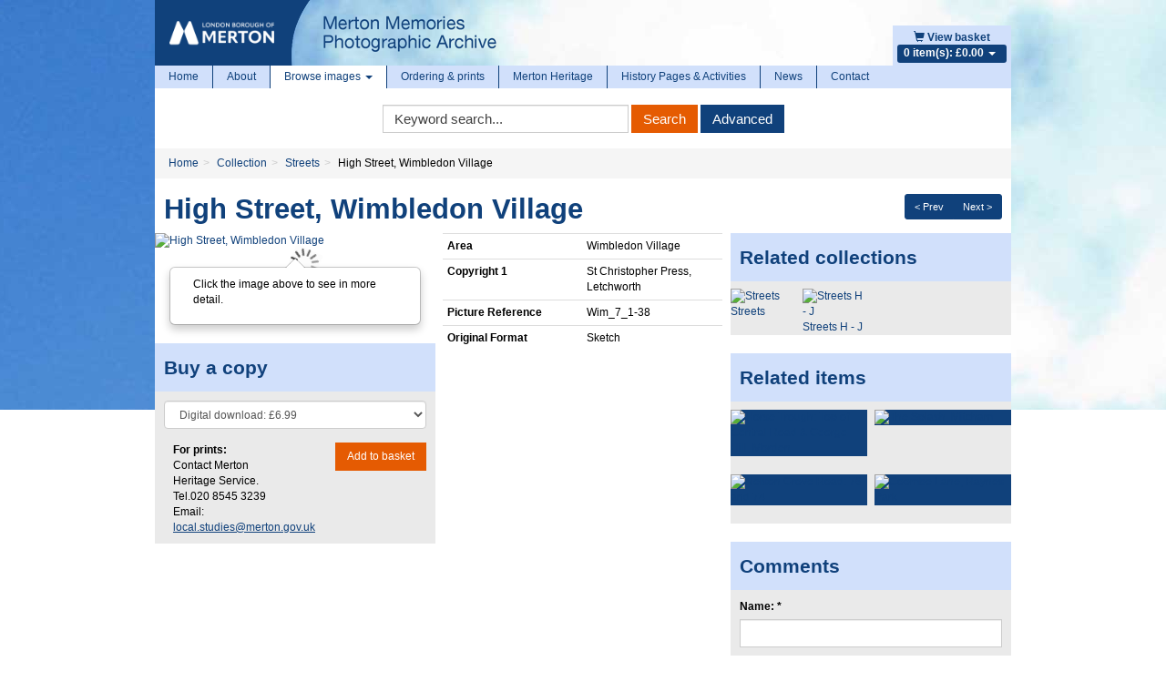

--- FILE ---
content_type: text/html; charset=UTF-8
request_url: https://photoarchive.merton.gov.uk/collections/streets/27145-high-street-wimbledon-village?
body_size: 44553
content:
<!doctype html>
<!--[if lt IE 7]>
<html class="no-js lt-ie9 lt-ie8 lt-ie7" lang="en"> <![endif]-->
<!--[if IE 7]>
<html class="no-js lt-ie9 lt-ie8" lang="en"> <![endif]-->
<!--[if IE 8]>
<html class="no-js lt-ie9" lang="en"> <![endif]-->
<!--[if gt IE 8]><!-->
<html class="no-js" lang="en"> <!--<![endif]-->
    <head>
        <meta http-equiv="Content-Type" content="text/html; charset=utf-8"/>
                <title>High Street, Wimbledon Village - Merton Memories Photographic Archive</title>
        <meta name="viewport" content="width=device-width, initial-scale=1.0">
        <meta name="robots" content="index, follow"/>
        <meta name="keywords" content=""/>
        <meta name="description" content=""/>
        <meta name="csrf-token" content="UE1zT5Uz3HWZmu9utekg0v2EZMtcjBlLi3gqf0s0">

        <!-- CSS FILES -->
        <link href="https://pastview-assets.s3-eu-west-1.amazonaws.com/org/8/site/css/custom.css?2523226847" rel="stylesheet" type="text/css"/>
        <link href="https://pastview-assets.s3-eu-west-1.amazonaws.com/global/css/jquery-ui/smoothness-inherit/jquery-ui.css?2523226847" rel="stylesheet" type="text/css"/>
                <link href="https://pastview-assets.s3-eu-west-1.amazonaws.com/global/css/prettyPhoto.css?2523226847" rel="stylesheet" type="text/css" media="screen" title="prettyPhoto main stylesheet" charset="utf-8"/>
        
        

        <!-- JS FILES -->
        <!-- Respond.js IE8 support of HTML5 elements and media queries -->
        <!--[if lt IE 9]>
        <script src="https://pastview-assets.s3-eu-west-1.amazonaws.com/global/js/respond.min.js?2523226847"></script>
        <![endif]-->
        <script type="text/javascript" src="https://pastview-assets.s3-eu-west-1.amazonaws.com/global/js/jquery.js?2523226847"></script>

        <script type="text/javascript" src="https://pastview-assets.s3-eu-west-1.amazonaws.com/global/js/jquery-ui.js?2523226847"></script>
                <script type="text/javascript" src="https://pastview-assets.s3-eu-west-1.amazonaws.com/global/js/jquery.smoothZoom.js?2523226847"></script>
        <script type="text/javascript" src="https://pastview-assets.s3-eu-west-1.amazonaws.com/global/js/jquery.prettyPhoto.js?2523226847"></script>
        <script type="text/javascript" src="https://pastview-assets.s3-eu-west-1.amazonaws.com/global/js/bootstrap3.4.1/bootstrap.js?2523226847"></script>
        <script type="text/javascript" src="https://pastview-assets.s3-eu-west-1.amazonaws.com/global/js/respond.min.js?2523226847"></script>
        <!--[if (gte IE 6)&(lte IE 8)]>
        <script type="text/javascript" src="https://pastview-assets.s3-eu-west-1.amazonaws.com/global/js/selectivizr.min.js?2523226847"></script>
        <![endif]-->
        <!--[if lt IE 9]>
        <script type="text/javascript" src="https://pastview-assets.s3-eu-west-1.amazonaws.com/global/js/html5shiv.js?2523226847"></script>
        <![endif]-->
        <script type="text/javascript" src="https://pastview-assets.s3-eu-west-1.amazonaws.com/global/js/global.js?2523226847"></script>
        
    <!--[if IE]>
    <script type="text/javascript">
        // noinspection JSUnusedLocalSymbols
        var pv_pe_ie = 1;
    </script>
    <![endif]-->
    <script type="text/javascript" src="https://pastview-assets.s3-eu-west-1.amazonaws.com/global/js/turnjs/jquery.mousewheel.min.js?2523226847"></script>
    <script type="text/javascript" src="https://pastview-assets.s3-eu-west-1.amazonaws.com/global/js/bluebird.min.js?2523226847"></script>
    <script type="text/javascript" src="https://pastview-assets.s3-eu-west-1.amazonaws.com/global/js/turnjs/jquery.quickfit.js?2523226847"></script>
    <script type="text/javascript" src="https://pastview-assets.s3-eu-west-1.amazonaws.com/global/js/axios.js?2523226847"></script>
    <script type="text/javascript" src="https://pastview-assets.s3-eu-west-1.amazonaws.com/global/js/gl-matrix-min.js?2523226847"></script>
    <script type="text/javascript" src="https://pastview-assets.s3-eu-west-1.amazonaws.com/global/js/page-explorer.js?2523226847"></script>
    <script type="text/javascript" src="https://pastview-assets.s3-eu-west-1.amazonaws.com/global/js/hammer.min.js?2523226847"></script>

        
        <script type="text/javascript">
            $(function () {
                $(".datepicker").datepicker({
                    changeMonth: true,
                    changeYear : true,
                    yearRange  : "c-200:c+0"
                });
            });
        </script>

                <link rel="apple-touch-icon" sizes="180x180" href="https://pastview-assets.s3-eu-west-1.amazonaws.com/org/8/site/img/favicon/apple-touch-icon.png?2523226847">
        <link rel="icon" type="image/png" sizes="32x32" href="https://pastview-assets.s3-eu-west-1.amazonaws.com/org/8/site/img/favicon/favicon-32x32.png?2523226847">
        <link rel="icon" type="image/png" sizes="16x16" href="https://pastview-assets.s3-eu-west-1.amazonaws.com/org/8/site/img/favicon/favicon-16x16.png?2523226847">
        <link rel="manifest" href="https://pastview-assets.s3-eu-west-1.amazonaws.com/org/8/site/img/favicon/site.webmanifest?2523226847">
        <link rel="mask-icon" href="https://pastview-assets.s3-eu-west-1.amazonaws.com/org/8/site/img/favicon/safari-pinned-tab.svg?2523226847" color="#5f3c95">
        <link rel="shortcut icon" href="https://pastview-assets.s3-eu-west-1.amazonaws.com/org/8/site/img/favicon/favicon.ico?2523226847">
        <meta name="msapplication-TileColor" content="#00aba9">
        <meta name="msapplication-config" content="https://pastview-assets.s3-eu-west-1.amazonaws.com/org/8/site/img/favicon/browserconfig.xml?2523226847">
        <meta name="theme-color" content="#ffffff">

            <!-- Google Analytics -->
     <script async src="https://www.googletagmanager.com/gtag/js?id=G-NRGKG41L8T"></script>
    <script>
        window.dataLayer = window.dataLayer || [];
        function gtag(){ dataLayer.push(arguments); }
        gtag('js', new Date());

        gtag('config', 'UA-44316383-3', {
            'custom_map': {
                'dimension1': 'Organisation'
            },
            'send_page_view': false
        });
        gtag('event', 'page_view', {
            'send_to': 'UA-44316383-3',
            'Organisation': '8'
        });

        gtag('config', 'G-NRGKG41L8T', {
            'custom_map': {
                'dimension1': 'Organisation'
            },
            'send_page_view': false
        });
        gtag('event', 'page_view', {
            'send_to': 'G-NRGKG41L8T',
            'Organisation': '8'
        });

                                                                                 gtag('config', 'UA-49161469-1', {'send_page_view': false});
                        gtag('event', 'page_view', {
                            'send_to': 'UA-49161469-1'
                        });
                                                                                gtag('config', 'G-N81Y2JT7DB', {'send_page_view': false});
                        gtag('event', 'page_view', {
                            'send_to': 'G-N81Y2JT7DB'
                        });
                                                
            
            </script>
    </head>
    <body>
                <div class="container">
            <div class="banner">
                <div class="shopping-basket pull-right">
                    <a href="https://photoarchive.merton.gov.uk/basket">
                        <span class="glyphicon glyphicon-shopping-cart"></span>
                        <b>View basket</b>
                    </a>
                    <ul>
                        <li class="dropdown">
                            <a href="#" class="dropdown-toggle" data-toggle="dropdown">
                                <span class="label basket">0 item(s): &pound;0.00                                    <b class="caret"></b></span>
                            </a>
                            <ul class="dropdown-menu pull-right" role="menu">
                                    <li>
        <em>Your basket is empty.</em>
    </li>
                            </ul>
                        </li>
                    </ul>
                </div>
                                                <a href="https://photoarchive.merton.gov.uk">
                    <img src="https://pastview-assets.s3-eu-west-1.amazonaws.com/org/8/site/img/mertonlogo.png?2523226847" class="pull-left img-responsive"/>
                </a>
            </div>
        </div>
        <div class="container">
            <div class="container-body">
                <div class="navbar navbar-static-top navbar-default">
                    <div class="navbar-inner">
                        <div class="navbar-header">
                            <button type="button" class="navbar-toggle" data-toggle="collapse" data-target="#main-menu">
                                <span class="sr-only">Toggle navigation</span>
                                <span class="icon-bar"></span>
                                <span class="icon-bar"></span>
                                <span class="icon-bar"></span>
                            </button>
                        </div>
                        <div class="collapse navbar-collapse" id="main-menu">
                            <ul class="navbar-nav nav">
                                
                                    <li class="divider-vertical ">
                                        <a href="https://photoarchive.merton.gov.uk">Home</a>
                                    </li>
                                    <li class="divider-vertical ">
                                        <a href="https://photoarchive.merton.gov.uk/about">About</a>
                                    </li>
                                    <li class="divider-vertical dropdown active">
                                        <a class="dropdown-toggle" data-toggle="dropdown" href="#">Browse images
                                            <b class="caret"></b>
                                        </a>
                                        <ul class="dropdown-menu" role="menu">
                                            <li>
                                                <a href="https://photoarchive.merton.gov.uk/collections">Browse by collection</a>
                                            </li>
                                            <li>
                                                <a href="https://photoarchive.merton.gov.uk/location">Browse by location</a>
                                            </li>
                                        </ul>
                                    </li>
                                    <li class="divider-vertical ">
                                        <a href="https://photoarchive.merton.gov.uk/ordering-prints">Ordering &amp; prints</a>
                                    </li>
                                    <li class="divider-vertical ">
                                        <a href="https://photoarchive.merton.gov.uk/merton-heritage">Merton Heritage</a>
                                    </li>

                                    <li class="divider-vertical ">
                                        <a href="https://photoarchive.merton.gov.uk/activities">History Pages &amp; Activities</a>
                                    </li>

                                    <li class="divider-vertical ">
                                        <a href="https://photoarchive.merton.gov.uk/posts/news">News</a>
                                    </li>

                                    <li class="">
                                        <a href="https://photoarchive.merton.gov.uk/contact">Contact</a>
                                    </li>
                                
                            </ul>
                        </div>
                    </div>
                </div>
                <div class="main-search">
                    <form role="form" class="form-inline" method="get" action="https://photoarchive.merton.gov.uk/search">
                        <div class="form-group">
                            <label class="sr-only">Keyword Search</label>
                            <input type="text" name="q" value="" accesskey="s" placeholder="Keyword search..." class="form-control" onfocus="$(this).select();"/>
                        </div>
                        <div class="form-group">
                            <button type="submit" name="action" value="search" class="btn btn-primary">Search</button>
                            <button type="submit" name="action" value="advanced" class="btn btn-default">Advanced</button>
                        </div>
                    </form>
                </div>
                <script type="text/javascript">
                    $('.main-search [value="search"]').click(function (e) {
                        if ($(this).siblings('[name="q"]').val() == '') {
                            return false;
                        }
                    });
                </script>
                
                                        <ul class="breadcrumb"><li class="first crumb-link breadcrumb-item"><a href="https://photoarchive.merton.gov.uk">Home</a></li><li class="crumb-link breadcrumb-item"><a href="/collections">Collection</a></li><li class="crumb-link breadcrumb-item"><a href="https://photoarchive.merton.gov.uk/collections/streets">Streets</a></li><li class="last crumb-text breadcrumb-item"><span>High Street, Wimbledon Village</span></li></ul>
                                        
                
                <div class="main-content">
                    

                <div class="pull-right"><div class="btn-group btn-group-sm pull-right" style="margin-right: 10px;"><a class="btn btn-default" href="https://photoarchive.merton.gov.uk/collections/streets/27144-high-street-wimbledon-village?" title="Previous image">&lt; Prev</a><a class="btn btn-default" href="https://photoarchive.merton.gov.uk/collections/streets/27147-high-street-wimbledon-village?" title="Next image">Next &gt;</a></div></div>
    
    <h1>High Street, Wimbledon Village</h1>

    

    
    <div class="row">
        <div class="col-sm-6 col-md-4">
            
    
                                <a href="javascript:void(0)" id="openAltPageExplorer-27145" class="pe_open">
                            <img src="https://photoarchive.merton.gov.uk/img/4ffd2fb6f3c3ee311611018bf11ac4884466b5d3658e2b986bb0ee1df81e23d5/5eeaf76e3d77329179579c31e4ec667360bc591df339637982d3b87182bf4842" alt="High Street, Wimbledon Village" title="High Street, Wimbledon Village" id="main_image-27145" class="center-block img-responsive">
                        </a>
                        



        
        <div class="item-image-large text-center">
                            
                <div class="item-popover hidden-xs">
                    <div class="popover bottom">
                        <div class="arrow"></div>
                        <div class="popover-content">
                            <p>Click the image above to see in more detail.</p>
                        </div>
                    </div>
                </div>
                
                                    </div>
        <script type="application/ld+json">
    {
        "@context": "https://schema.org",
        "@type": "ImageObject",
        "name": "High Street, Wimbledon Village"
                ,"contentUrl": "https://photoarchive.merton.gov.uk/img/4ffd2fb6f3c3ee311611018bf11ac4884466b5d3658e2b986bb0ee1df81e23d5/80578921f739215ed3aae793cfca6f231786b08cf8d46515f6a0c24d8f161ade"
        ,"text": ""        ,"Date Photo Taken": ""
                ,"Partial / Incomplete Date": ""
                ,"Area": "Wimbledon Village"
                ,"Copyright 1": "St Christopher Press, Letchworth"
                ,"Stakeholder Image": ""
                ,"Picture Reference": "Wim_7_1-38"
                ,"Original Format": "Sketch"
                ,"Photographer / Origin of Photo": ""
                ,"Notes / History": ""
            }
</script>
<div id="page_explorer-27145" style="display: none" class="page_explorer">
    <div class="pe_topbar container">
        <div class="row">
                            <div class="col-xs-6 col-sm-2 col-md-1 image-only-icon">
                    <span class="glyphicon glyphicon-picture image-only" data-toggle="tooltip" data-placement="bottom" title="Image-only page"></span>
                </div>
                <div class="col-xs-6 col-sm-2 col-md-2 fullscreen-buttons pv-top-nav-right text-right pull-right">
                    <button type="button" class="btn btn-default pv-fullscreen-button pe-btn openFullScreen" data-toggle="tooltip" aria-pressed="false" autocomplete="off" aria-label="Fullscreen" data-placement="bottom" title="Fullscreen" aria-hidden="true" tabindex="-1">
                        <span class="glyphicon glyphicon-fullscreen"></span>
                    </button>
                    <button type="button" class="btn btn-default pv-close-button pe-btn" data-toggle="tooltip" aria-pressed="false" autocomplete="off" aria-label="Close Image" data-placement="bottom" title="Close" onclick="pv_pe_27145.close()" aria-hidden="true" tabindex="-1">
                        <span class="glyphicon glyphicon-remove"></span>
                    </button>
                </div>
                    </div>
    </div>
    <div class="page_explorer__image_holder_outer" id="page_explorer__image_holder_outer-27145">
        <div class="page_explorer__image_holder" id="page_explorer__image_holder-27145"></div>
    </div>
    <div class="page_explorer_zoom_overlay">
        <div class="page_explorer_zoom_background">
            <div class="page_explorer_zoom_desktop">
                <div class="pe_scroll_wheel">
                    <div class="pe_wheel">
                        <div class="pe_scroller"></div>
                    </div>
                </div>
                <div class="pe_zoom_label_base pe_scroll_wheel_label">
                    <p>Scroll the mousewheel to zoom</p>
                </div>
            </div>
            <div class="page_explorer_zoom_mobile">
                <svg version="1.1" xmlns="http://www.w3.org/2000/svg" xmlns:xlink="http://www.w3.org/1999/xlink" x="0px" y="0px"
                     width="120px" height="120px" viewBox="0 0 120 120" enable-background="new 0 0 120 120" xml:space="preserve" class="pe_zoom_arrow">
                    <g>
                        <path d="M26.061,28.814c-0.586-0.586-1.535-0.586-2.121,0l-6,6c-0.429,0.429-0.558,0.887-0.325,1.448
                            S18.394,37,19,37h4v10.375c0,1,1,2,2,2s2-1,2-2V37h4c0.606,0,1.153-0.178,1.386-0.738s0.104-1.113-0.325-1.542L26.061,28.814z" class="pe_zoom_arrow_base pe_zoom_arrow_top"/>
                        <path d="M31,67h-4v-9.625c0-1-1-2-2-2s-2,1-2,2V67h-4c-0.606,0-1.153,0.553-1.386,1.113s-0.104,1.299,0.325,1.729
                            l6,6.047c0.586,0.586,1.535,0.609,2.121,0.023l6-5.988c0.429-0.43,0.558-1.256,0.325-1.816S31.606,67,31,67z" class="pe_zoom_arrow_base pe_zoom_arrow_bottom"/>
                        <path d="M94.112,42.66c-0.844-2.317-3.169-3.874-5.786-3.874c-0.738,0-1.458,0.125-2.14,0.374
                            c-0.634,0.23-1.349,0.664-1.993,1.172c-1.134-2.457-3.619-4.07-6.356-4.07c-0.816,0-1.622,0.143-2.394,0.424
                            c-1.537,0.56-2.804,1.613-3.626,3.003c-1.307-1.541-3.252-2.483-5.344-2.483c-0.816,0-1.621,0.143-2.394,0.424
                            c-1.82,0.663-3.417,1.954-4.381,3.542c-0.306,0.504-0.545,1.032-0.716,1.575c-1.531-2.361-3.286-4.796-4.923-6.433
                            c-2.988-2.988-7.371-6.55-11.282-6.55c-0.689,0-1.346,0.112-1.951,0.332c-1.899,0.691-3.347,2.181-3.972,4.086
                            c-0.653,1.994-0.327,4.189,0.896,6.024c0.931,1.396,2.167,2.224,3.476,3.101c1.958,1.311,4.176,2.796,6.47,6.811
                            c2.712,4.745,5.998,13.301,7.752,18.085l-7.546-3.726c-1.101-0.514-2.268-0.774-3.469-0.774c-3.152,0-6.055,1.855-7.394,4.728
                            c-1.916,4.109-0.146,9.005,3.873,10.877c0.068,0.036,6.957,3.719,16.498,8.168l1.56,0.73c6.112,2.87,11.885,5.582,18.577,5.582
                            c0.001,0,0.001,0,0.001,0c3.187,0,6.379-0.598,9.756-1.827c11.867-4.319,13.67-11.721,14.5-18.931
                            C102.604,66.096,94.46,43.614,94.112,42.66z M98.825,72.688C98.044,79.477,96.561,85.4,86.28,89.143
                            c-3.044,1.107-5.899,1.646-8.73,1.646c0,0,0,0-0.001,0c-6.022,0-11.25-2.455-17.302-5.298l-1.567-0.733
                            c-9.46-4.412-16.281-8.059-16.424-8.131c-2.594-1.21-3.713-4.318-2.496-6.928c0.861-1.848,2.652-2.995,4.675-2.995
                            c0.759,0,1.499,0.165,2.17,0.478l10.846,5.355c0.546,0.271,1.2,0.184,1.655-0.219c0.457-0.402,0.625-1.04,0.427-1.615
                            c-0.211-0.609-5.206-15.032-9.229-22.073c-2.645-4.627-5.396-6.47-7.405-7.815c-1.146-0.767-2.05-1.373-2.649-2.272
                            c-0.709-1.064-0.907-2.312-0.542-3.426c0.336-1.025,1.119-1.828,2.146-2.202c2.077-0.76,5.932,1.365,10.087,5.52
                            c3.792,3.792,8.592,12.833,8.64,12.924c0.368,0.696,1.212,0.99,1.935,0.67c0.721-0.32,1.071-1.143,0.801-1.884l-1.368-3.759
                            c-0.473-1.3-0.366-2.532,0.318-3.66c0.615-1.015,1.651-1.846,2.841-2.279c0.443-0.161,0.903-0.243,1.368-0.243
                            c1.676,0,3.187,1.059,3.76,2.633l1.881,5.168c0.283,0.778,1.145,1.18,1.922,0.896c0.778-0.283,1.18-1.144,0.896-1.922l-0.854-2.35
                            c-0.365-1.004-0.317-2.09,0.134-3.059s1.253-1.703,2.258-2.068c0.441-0.161,0.902-0.243,1.367-0.243
                            c1.675,0,3.186,1.059,3.759,2.634l2.224,6.108c0.283,0.779,1.148,1.179,1.922,0.896c0.779-0.284,1.181-1.145,0.896-1.923
                            l-1.318-3.624c0.406-0.445,1.256-1.142,1.894-1.374c0.352-0.128,0.727-0.193,1.113-0.193c1.34,0,2.56,0.781,2.968,1.9
                            C93.591,49.998,99.421,67.51,98.825,72.688z"/>
                    </g>
                </svg>
                <div class="pe_zoom_label_base pe_zoom_label">
                    <p>Stretch/Pinch the screen to zoom</p>
                </div>
            </div>
        </div>
    </div>
    <div class="container pe_bottombar">
        <div class="row">
            <div class="col-md-6 col-xs-10">
                <button type="button" class="btn btn-default pe-btn pe_zoomInTool" data-toggle="tooltip" aria-pressed="false" autocomplete="off" aria-label="Zoom In" title="Zoom In" aria-hidden="true" tabindex="-1"><span class="glyphicon glyphicon-zoom-in"></span></button>
                <button type="button" class="btn btn-default pe-btn pe_zoomOutTool" data-toggle="tooltip" aria-pressed="false" autocomplete="off" aria-label="Zoom Out" title="Zoom Out" aria-hidden="true" tabindex="-1"><span class="glyphicon glyphicon-zoom-out"></span></button>
                <button type="button" class="btn btn-default pv-rotate-button pe-btn rotateTool" data-toggle="tooltip" aria-pressed="false" autocomplete="off" aria-label="Rotate 90 degrees clockwise" title="Rotate the page ALT+R" aria-hidden="true" tabindex="-1">
                    <svg version="1.1" xmlns="http://www.w3.org/2000/svg" width="16" height="16" viewBox="0 0 16 16">
                        <path d="M16 7v-4l-1.1 1.1c-1.3-2.5-3.9-4.1-6.9-4.1-4.4 0-8 3.6-8 8s3.6 8 8 8c2.4 0 4.6-1.1 6-2.8l-1.5-1.3c-1.1 1.3-2.7 2.1-4.5 2.1-3.3 0-6-2.7-6-6s2.7-6 6-6c2.4 0 4.5 1.5 5.5 3.5l-1.5 1.5h4z"></path>
                    </svg>
                </button>
                <button type="button" class="btn btn-default pv-reset-button pe-btn resetTool" data-toggle="tooltip" aria-pressed="false" aria-label="Reset view to default" autocomplete="off" title="Restore page to default" aria-hidden="true" tabindex="-1">
                    <span class="glyphicon glyphicon-home"></span>
                </button>
                
            </div>
            <div class="col-md-6 col-xs-2 text-right">
                <button type="button" class="btn btn-default pv-help-button pe-btn helpTool" data-toggle="tooltip" aria-label="Open Help Box" aria-pressed="false" autocomplete="off" data-clicked="false" title="Help" aria-hidden="true" tabindex="-1">
                    <svg xmlns="http://www.w3.org/2000/svg" version="1.1" viewBox="0 0 92 92">
                        <path d="M45.386,0.004C19.983,0.344-0.333,21.215,0.005,46.619c0.34,25.393,21.209,45.715,46.611,45.377   c25.398-0.342,45.718-21.213,45.38-46.615C91.656,19.986,70.786-0.335,45.386,0.004z M45.25,74l-0.254-0.004   c-3.912-0.116-6.67-2.998-6.559-6.852c0.109-3.788,2.934-6.538,6.717-6.538l0.227,0.004c4.021,0.119,6.748,2.972,6.635,6.937   C51.904,71.346,49.123,74,45.25,74z M61.705,41.341c-0.92,1.307-2.943,2.93-5.492,4.916l-2.807,1.938   c-1.541,1.198-2.471,2.325-2.82,3.434c-0.275,0.873-0.41,1.104-0.434,2.88l-0.004,0.451H39.43l0.031-0.907   c0.131-3.728,0.223-5.921,1.768-7.733c2.424-2.846,7.771-6.289,7.998-6.435c0.766-0.577,1.412-1.234,1.893-1.936   c1.125-1.551,1.623-2.772,1.623-3.972c0-1.665-0.494-3.205-1.471-4.576c-0.939-1.323-2.723-1.993-5.303-1.993   c-2.559,0-4.311,0.812-5.359,2.478c-1.078,1.713-1.623,3.512-1.623,5.35v0.457H27.936l0.02-0.477   c0.285-6.769,2.701-11.643,7.178-14.487C37.947,18.918,41.447,18,45.531,18c5.346,0,9.859,1.299,13.412,3.861   c3.6,2.596,5.426,6.484,5.426,11.556C64.369,36.254,63.473,38.919,61.705,41.341z"></path>
                    </svg>
                </button>
            </div>
        </div>
    </div>
    <div class="page_explorer_help">
        <div class="page_explorer_help__zoomin">
            <div class="page_explorer_help__label">Zoom In</div>
            <div class="page_explorer_help__line "></div>
        </div>
        <div class="page_explorer_help__zoomout">
            <div class="page_explorer_help__label">Zoom Out</div>
            <div class="page_explorer_help__line "></div>
        </div>
        <div class="page_explorer_help__rotate">
            <div class="page_explorer_help__label">Rotate</div>
            <div class="page_explorer_help__line "></div>
        </div>
        <div class="page_explorer_help__reset">
            <div class="page_explorer_help__label">Reset</div>
            <div class="page_explorer_help__line "></div>
        </div>
        <div class="page_explorer_help__help">
            <div class="page_explorer_help__label">Help</div>
            <div class="page_explorer_help__line"></div>
        </div>
                <div class="page_explorer_help_zoom_desktop">
            <div class="pe_scroll_wheel">
                <div class="pe_wheel">
                    <div class="pe_scroller"></div>
                </div>
            </div>
            <div class="pe_zoom_label_base pe_scroll_wheel_label">
                <p>Scroll the mousewheel to zoom</p>
            </div>
        </div>
        <div class="page_explorer_help__fullscreen">
            <div class="page_explorer_help__label page_explorer_help__label--top">Full Screen</div>
            <div class="page_explorer_help__line page_explorer_help__line--top"></div>
        </div>
        <div class="page_explorer_help__close">
            <div class="page_explorer_help__label page_explorer_help__label--top">Close</div>
            <div class="page_explorer_help__line page_explorer_help__line--top"></div>
        </div>
    </div>
    <div class="pe_modal textview_dialog">
        <div class="pe_modal_content">
            <div class="pe_modal_header">
                <span class="pe_close">&times;</span>
            </div>
            <div class="pe_textview"></div>
        </div>
    </div>
</div>
    
    


        
        <script>
            if (typeof Object.assign !== 'function') {
                // Must be writable: true, enumerable: false, configurable: true
                Object.defineProperty(Object, "assign", {
                    value: function assign(target, varArgs) { // .length of function is 2
                        'use strict';
                        if (target === null || target === undefined) {
                            throw new TypeError('Cannot convert undefined or null to object');
                        }

                        var to = Object(target);

                        for (var index = 1; index < arguments.length; index++) {
                            var nextSource = arguments[index];

                            if (nextSource !== null && nextSource !== undefined) {
                                for (var nextKey in nextSource) {
                                    // Avoid bugs when hasOwnProperty is shadowed
                                    if (Object.prototype.hasOwnProperty.call(nextSource, nextKey)) {
                                        to[nextKey] = nextSource[nextKey];
                                    }
                                }
                            }
                        }
                        return to;
                    },
                    writable: true,
                    configurable: true
                });
            }
            pv_pe_27145 = Object.assign({}, pv_pe);
            pv_pe_27145.init('page_explorer-27145',"https://photoarchive.merton.gov.uk/img/4ffd2fb6f3c3ee311611018bf11ac4884466b5d3658e2b986bb0ee1df81e23d5/4731c0e9f2e7c2b7096fe3679bb5ad4975dae3aec8cebca7c5916487c985c90b",27145,'main_image-27145','',0,);
            $('#openAltPageExplorer-27145').click(function(e){
                e.preventDefault();
                pv_pe_27145.open();
            });
            $('[data-toggle="tooltip"]').tooltip();
        </script>
    
    
            <!-- related -->
                        <!-- end related -->
            
            
                <div class="well well-title">
            <h3 class="title">Buy a copy</h3>
            <div class="m10 clearfix">
                <form role="form" id="addtocart" action="https://photoarchive.merton.gov.uk/basket/add_item" method="post">
                    <fieldset>
                        <input type="hidden" value="27145" name="item">
                        <div class="form-group">
                                                            <select id="sizes" name="print_size" class="form-control">
            <option value="dd" 0="attr">
        Digital download: £6.99
    </option>


    </select>


                        </div>
                        <input type="hidden" name="quantity" value="1" class="form-control"/>
                                            </fieldset>
                    <div class="row">
                        <div class="col-xs-6">
                            <p><strong>For prints:</strong><br>
                                Contact Merton Heritage Service. Tel.020 8545 3239
                                Email: <span id="local-studies"></span>
                            </p>
                            <script>
                                var awrap1='<a href="ma';
                                var awrap2='ilto:';
                                var awrap3='local.studies@';
                                var awrap4='merton.gov.uk';
                                var awrap5='">';
                                var awrap6='</a>';
                                document.getElementById('local-studies').innerHTML=awrap1+awrap2+awrap3+awrap4+awrap5+awrap3+awrap4+awrap6;
                            </script>
                        </div>
                        <div class="col-xs-6">
                            <p class="pull-right mReset">
                                <button type="submit" class="btn btn-primary" name="add_to_cart">Add to basket</button>
                                <input type="hidden" name="crop_area" value=""/></p>
                        </div>
                    </div>
                    <input type="hidden" name="redirect" value="/collections/streets/27145-high-street-wimbledon-village?"/>
                </form>
            </div>
        </div>
            


    
        </div>
        <div class="col-sm-6 col-md-4">
                        

                        <table class="table table-condensed" id="item-attributes">
            <tbody>
                                                                                                                    <tr>
                <th>Area</th>
                <td>Wimbledon Village</td>
            </tr>
                                                            <tr>
                <th>Copyright 1</th>
                <td>St Christopher Press, Letchworth</td>
            </tr>
                                                                                                    <tr>
                <th>Picture Reference</th>
                <td>Wim_&#8203;7_&#8203;1-38</td>
            </tr>
                                                            <tr>
                <th>Original Format</th>
                <td>Sketch</td>
            </tr>
                                                                                                            </tbody>
            </table>
                

        </div>
        <div class="clearfix visible-sm"></div>
        <div class="col-sm-12 col-md-4">
                        
    <div class="well well-title sm-two-col">
        
    <div class="item-related-collections">

        
    <h3 class="title">Related collections</h3>


        

            
                                    
                        <div class="row">
                    
                
                <div class="col-xs-6 col-sm-3 item-related-collection">
    <a href="https://photoarchive.merton.gov.uk/collections/streets?">
        <div class="item-related-collection-image">
                <img src="https://photoarchive.merton.gov.uk/img/b4a915326c4557af99fcdc401dfd04f64e742ca85a405c2ac10be47cdc14bf10/ed721eb3a4961705bc553a2aff021d8a9c73ee6861e71ba8128734d71f432f71" alt="Streets" title="Streets" width="140" height="140" class="img-responsive" /></div>
        <div class="item-related-collection-name">Streets</div>
    </a>
</div>
                
                
                
                <div class="col-xs-6 col-sm-3 item-related-collection">
    <a href="https://photoarchive.merton.gov.uk/collections/streets/streets-h-j?">
        <div class="item-related-collection-image">
                <img src="https://photoarchive.merton.gov.uk/img/8a47c2f702b279624c30b833d8fdbfe25505b146731b9961b6efe5d17be57506/ed721eb3a4961705bc553a2aff021d8a9c73ee6861e71ba8128734d71f432f71" alt="Streets H - J" title="Streets H - J" width="140" height="140" class="img-responsive" /></div>
        <div class="item-related-collection-name">Streets H - J</div>
    </a>
</div>
                                    
                        </div>
                    
                
                
        

    </div>

    </div>
                            <div class="well well-title sm-two-col">
    <h3 class="title">Related items</h3>
                        <div class="row thumbnails">
                <div class="col-xs-6 col-sm-3 col-md-6"  style="margin-left:0;" >
            <a class="thumbnail" href="https://photoarchive.merton.gov.uk/collections/streets/32404-horse-trough-top-of-central-road-george-hill-morden?" title="">
                <img src="https://photoarchive.merton.gov.uk/img/2b2692bc2bcbeb58d1febde069c09dc6604dfba141df88c3224e439e42198a65/935da25f3b8f0831afdbd988d35cc4b7f7bb720e938e9b62a5f5f29cac06dae0" alt="Horse Trough: Top of Central Road &amp;  George Hill, Morden" title="Horse Trough: Top of Central Road &amp;  George Hill, Morden" class="img-responsive"/>
            </a>
        </div>
                                                                <div class="col-xs-6 col-sm-3 col-md-6" >
            <a class="thumbnail" href="https://photoarchive.merton.gov.uk/collections/streets/50747-the-splash-mitcham?" title="">
                <img src="https://photoarchive.merton.gov.uk/img/0a49c3234f5e38ad6c3d4d596c0814d96582724d95493ea10ff855a6a7aced21/935da25f3b8f0831afdbd988d35cc4b7f7bb720e938e9b62a5f5f29cac06dae0" alt="The Splash, Mitcham" title="The Splash, Mitcham" class="img-responsive"/>
            </a>
        </div>
                    <div class="clearfix visible-lg"></div>
                            <div class="clearfix visible-md"></div>
                                    <div class="clearfix visible-xs"></div>
                                        <div class="col-xs-6 col-sm-3 col-md-6"  style="margin-left:0;" >
            <a class="thumbnail" href="https://photoarchive.merton.gov.uk/collections/streets/29646-nelson-grove-road-76-and-74?" title="">
                <img src="https://photoarchive.merton.gov.uk/img/491e8c96e0734fc18e97d38b0d34a2735668f43a06984a5f817af29768d602a3/935da25f3b8f0831afdbd988d35cc4b7f7bb720e938e9b62a5f5f29cac06dae0" alt="Nelson Grove Road: 76 and 74" title="Nelson Grove Road: 76 and 74" class="img-responsive"/>
            </a>
        </div>
                                                                <div class="col-xs-6 col-sm-3 col-md-6" >
            <a class="thumbnail" href="https://photoarchive.merton.gov.uk/collections/streets/31772-coombe-lane-raynes-park?" title="">
                <img src="https://photoarchive.merton.gov.uk/img/8dc3bd9a9ed316f8b2b87013374bfd0eabd056c4c53f02866a9c314162599f1d/935da25f3b8f0831afdbd988d35cc4b7f7bb720e938e9b62a5f5f29cac06dae0" alt="Coombe Lane, Raynes Park" title="Coombe Lane, Raynes Park" class="img-responsive"/>
            </a>
        </div>
                    <div class="clearfix visible-lg"></div>
                            <div class="clearfix visible-md"></div>
                            <div class="clearfix visible-sm"></div>
                            <div class="clearfix visible-xs"></div>
                            </div>
                </div>                        <div class="well well-title" id="comments">
    <h3 class="title">Comments</h3>
    <div class="m10 clearfix">
        
        <form role="form" method="POST" action="/contact" class="comments">
            <fieldset>
                                    <input type="hidden" id="contact-item" name="item" value="High Street, Wimbledon Village" />                                    <input type="hidden" id="contact-item-id" name="item-url" value="http://photoarchive.merton.gov.uk/collections/streets/27145-high-street-wimbledon-village?" />                                    <input type="hidden" id="contact-redirect" name="redirect" value="/collections/streets/27145-high-street-wimbledon-village?">                <div class="form-group ">
                    <label labelfor="name">Name: *</label>
                    <input class="form-control" type="text" id="contact-name" name="name" value=""/>
                    
                </div>
                <div class="form-group ">
                    <label labelfor="email">Email: *</label>
                    <input class="form-control" type="text" id="contact-email" name="email" value=""/>
                    
                </div>
                <div class="form-group ">
                    <label labelfor="comment">Message: *</label>
                    <textarea rows="5" id="contact-message" name="message" class="form-control"></textarea>
                    
                </div>
                <div class="row">
                    
            
        <div class="form-group ">
    
            <label for="reCAPTCHA" class="col-md-12 control-label">Validation: *</label>
        
    
            <div class="col-md-12">
            <div class="g-recaptcha" data-sitekey="6LeGfRoTAAAAACLDgnXVjwcbudiE-i__hqxbWJkk"></div>
        
        </div>
    
        </div>
    
    
        <script type="text/javascript" src="https://www.google.com/recaptcha/api.js"></script>
    
                    </div>
            </fieldset>
            <label labelfor=""></label>            <p class="mReset">* Required field</p>
            <p class="mReset pull-right">
                <button type="submit" name="submit" class="btn btn-primary">Submit Comment</button>
        </form>
    </div>
</div>
<script type="text/javascript">
    function scrollTo() {
        $('html,body').animate({
                    scrollTop: $("#comments").offset().top
                },
                'slow');
    }
    if ($('.form-group').hasClass('has-error')) {
        scrollTo();
    }
</script>        </div>
    </div>



                </div>
            </div>
                    </div>
        
            <footer>
                <div class="container">
                    <div class="well well-sm">
                        <div class="row">
                            <div class="col-md-6">
                                <p>Merton Council &copy; 2026, All rights reserved.
                                    <br/>
                                    <a href="http://www.townswebarchiving.com/software-websites/websites-software/" target="_blank" title="TownsWeb Archiving: Website design" rel="nofollow">Website</a>
                                   and
                                    <a href="http://www.townswebarchiving.com/heritage-digitisation" target="_blank" title="TownsWeb Archiving: Heritage Digitisation" rel="nofollow">digitisation</a>
                                   by TownsWeb Archiving, built with
                                    <a href="https://www.past-view.com/" target="_blank"><span class="brand-wrapper"><span class="brand-emblem"></span><span class="brand-pastview">Past<span class="brand-view">View</span></span></span></a>
                                </p>
                                <p>
                                    <a href="http://www.hlf.org.uk/" target="_blank">
                                        <img src="https://pastview-assets.s3-eu-west-1.amazonaws.com/org/8/site/img/hlf-logo.png?2523226847"/>
                                    </a>
                                </p>
                            </div>
                            <div class="col-md-6">
                                <div class="row">
                                                                        <div class="col-md-4 col-md-offset-4">
                                        <ul class="nav nav-stacked">
    <li class="">
    <a class="" href="/terms-conditions" target="_self">
    Terms of use
    
            
</a>

</li>
<li class="">
    <a class="" href="http://www.merton.gov.uk/access.htm " target="_blank">
    Accessibility help
    
                    <span class="glyphicon glyphicon-new-window glyphicon-external-link"></span>
            
</a>

</li>
<li class="">
    <a class="" href="http://www.merton.gov.uk/help/webquestion.htm" target="_blank">
    Problems with this page
    
                    <span class="glyphicon glyphicon-new-window glyphicon-external-link"></span>
            
</a>

</li>

</ul>

                                    </div>
                                    <div class="col-md-4">
                                        <ul class="nav nav-stacked">
    <li class="">
    <a class="" href="/house" target="_self">
    House Rules
    
            
</a>

</li>
<li class="">
    <a class="" href="/contact" target="_self">
    Contact us
    
            
</a>

</li>
<li class="">
    <a class="" href="http://www.merton.gov.uk/legal/privacy.htm" target="_blank">
    Privacy and Cookies
    
                    <span class="glyphicon glyphicon-new-window glyphicon-external-link"></span>
            
</a>

</li>

</ul>

                                    </div>
                                </div>
                                                                    <img src="https://pastview-assets.s3-eu-west-1.amazonaws.com/global/img/stripe-payment-logos-light.png?2523226847" alt="Stripe payment options" title="Stripe payment options" class="payment-logos img-responsive">
                                                            </div>
                        </div>
                    </div>
                </div>
            </footer>
        
    </body>
</html>


--- FILE ---
content_type: text/html; charset=utf-8
request_url: https://www.google.com/recaptcha/api2/anchor?ar=1&k=6LeGfRoTAAAAACLDgnXVjwcbudiE-i__hqxbWJkk&co=aHR0cHM6Ly9waG90b2FyY2hpdmUubWVydG9uLmdvdi51azo0NDM.&hl=en&v=PoyoqOPhxBO7pBk68S4YbpHZ&size=normal&anchor-ms=20000&execute-ms=30000&cb=xiipkkhb3x4i
body_size: 49611
content:
<!DOCTYPE HTML><html dir="ltr" lang="en"><head><meta http-equiv="Content-Type" content="text/html; charset=UTF-8">
<meta http-equiv="X-UA-Compatible" content="IE=edge">
<title>reCAPTCHA</title>
<style type="text/css">
/* cyrillic-ext */
@font-face {
  font-family: 'Roboto';
  font-style: normal;
  font-weight: 400;
  font-stretch: 100%;
  src: url(//fonts.gstatic.com/s/roboto/v48/KFO7CnqEu92Fr1ME7kSn66aGLdTylUAMa3GUBHMdazTgWw.woff2) format('woff2');
  unicode-range: U+0460-052F, U+1C80-1C8A, U+20B4, U+2DE0-2DFF, U+A640-A69F, U+FE2E-FE2F;
}
/* cyrillic */
@font-face {
  font-family: 'Roboto';
  font-style: normal;
  font-weight: 400;
  font-stretch: 100%;
  src: url(//fonts.gstatic.com/s/roboto/v48/KFO7CnqEu92Fr1ME7kSn66aGLdTylUAMa3iUBHMdazTgWw.woff2) format('woff2');
  unicode-range: U+0301, U+0400-045F, U+0490-0491, U+04B0-04B1, U+2116;
}
/* greek-ext */
@font-face {
  font-family: 'Roboto';
  font-style: normal;
  font-weight: 400;
  font-stretch: 100%;
  src: url(//fonts.gstatic.com/s/roboto/v48/KFO7CnqEu92Fr1ME7kSn66aGLdTylUAMa3CUBHMdazTgWw.woff2) format('woff2');
  unicode-range: U+1F00-1FFF;
}
/* greek */
@font-face {
  font-family: 'Roboto';
  font-style: normal;
  font-weight: 400;
  font-stretch: 100%;
  src: url(//fonts.gstatic.com/s/roboto/v48/KFO7CnqEu92Fr1ME7kSn66aGLdTylUAMa3-UBHMdazTgWw.woff2) format('woff2');
  unicode-range: U+0370-0377, U+037A-037F, U+0384-038A, U+038C, U+038E-03A1, U+03A3-03FF;
}
/* math */
@font-face {
  font-family: 'Roboto';
  font-style: normal;
  font-weight: 400;
  font-stretch: 100%;
  src: url(//fonts.gstatic.com/s/roboto/v48/KFO7CnqEu92Fr1ME7kSn66aGLdTylUAMawCUBHMdazTgWw.woff2) format('woff2');
  unicode-range: U+0302-0303, U+0305, U+0307-0308, U+0310, U+0312, U+0315, U+031A, U+0326-0327, U+032C, U+032F-0330, U+0332-0333, U+0338, U+033A, U+0346, U+034D, U+0391-03A1, U+03A3-03A9, U+03B1-03C9, U+03D1, U+03D5-03D6, U+03F0-03F1, U+03F4-03F5, U+2016-2017, U+2034-2038, U+203C, U+2040, U+2043, U+2047, U+2050, U+2057, U+205F, U+2070-2071, U+2074-208E, U+2090-209C, U+20D0-20DC, U+20E1, U+20E5-20EF, U+2100-2112, U+2114-2115, U+2117-2121, U+2123-214F, U+2190, U+2192, U+2194-21AE, U+21B0-21E5, U+21F1-21F2, U+21F4-2211, U+2213-2214, U+2216-22FF, U+2308-230B, U+2310, U+2319, U+231C-2321, U+2336-237A, U+237C, U+2395, U+239B-23B7, U+23D0, U+23DC-23E1, U+2474-2475, U+25AF, U+25B3, U+25B7, U+25BD, U+25C1, U+25CA, U+25CC, U+25FB, U+266D-266F, U+27C0-27FF, U+2900-2AFF, U+2B0E-2B11, U+2B30-2B4C, U+2BFE, U+3030, U+FF5B, U+FF5D, U+1D400-1D7FF, U+1EE00-1EEFF;
}
/* symbols */
@font-face {
  font-family: 'Roboto';
  font-style: normal;
  font-weight: 400;
  font-stretch: 100%;
  src: url(//fonts.gstatic.com/s/roboto/v48/KFO7CnqEu92Fr1ME7kSn66aGLdTylUAMaxKUBHMdazTgWw.woff2) format('woff2');
  unicode-range: U+0001-000C, U+000E-001F, U+007F-009F, U+20DD-20E0, U+20E2-20E4, U+2150-218F, U+2190, U+2192, U+2194-2199, U+21AF, U+21E6-21F0, U+21F3, U+2218-2219, U+2299, U+22C4-22C6, U+2300-243F, U+2440-244A, U+2460-24FF, U+25A0-27BF, U+2800-28FF, U+2921-2922, U+2981, U+29BF, U+29EB, U+2B00-2BFF, U+4DC0-4DFF, U+FFF9-FFFB, U+10140-1018E, U+10190-1019C, U+101A0, U+101D0-101FD, U+102E0-102FB, U+10E60-10E7E, U+1D2C0-1D2D3, U+1D2E0-1D37F, U+1F000-1F0FF, U+1F100-1F1AD, U+1F1E6-1F1FF, U+1F30D-1F30F, U+1F315, U+1F31C, U+1F31E, U+1F320-1F32C, U+1F336, U+1F378, U+1F37D, U+1F382, U+1F393-1F39F, U+1F3A7-1F3A8, U+1F3AC-1F3AF, U+1F3C2, U+1F3C4-1F3C6, U+1F3CA-1F3CE, U+1F3D4-1F3E0, U+1F3ED, U+1F3F1-1F3F3, U+1F3F5-1F3F7, U+1F408, U+1F415, U+1F41F, U+1F426, U+1F43F, U+1F441-1F442, U+1F444, U+1F446-1F449, U+1F44C-1F44E, U+1F453, U+1F46A, U+1F47D, U+1F4A3, U+1F4B0, U+1F4B3, U+1F4B9, U+1F4BB, U+1F4BF, U+1F4C8-1F4CB, U+1F4D6, U+1F4DA, U+1F4DF, U+1F4E3-1F4E6, U+1F4EA-1F4ED, U+1F4F7, U+1F4F9-1F4FB, U+1F4FD-1F4FE, U+1F503, U+1F507-1F50B, U+1F50D, U+1F512-1F513, U+1F53E-1F54A, U+1F54F-1F5FA, U+1F610, U+1F650-1F67F, U+1F687, U+1F68D, U+1F691, U+1F694, U+1F698, U+1F6AD, U+1F6B2, U+1F6B9-1F6BA, U+1F6BC, U+1F6C6-1F6CF, U+1F6D3-1F6D7, U+1F6E0-1F6EA, U+1F6F0-1F6F3, U+1F6F7-1F6FC, U+1F700-1F7FF, U+1F800-1F80B, U+1F810-1F847, U+1F850-1F859, U+1F860-1F887, U+1F890-1F8AD, U+1F8B0-1F8BB, U+1F8C0-1F8C1, U+1F900-1F90B, U+1F93B, U+1F946, U+1F984, U+1F996, U+1F9E9, U+1FA00-1FA6F, U+1FA70-1FA7C, U+1FA80-1FA89, U+1FA8F-1FAC6, U+1FACE-1FADC, U+1FADF-1FAE9, U+1FAF0-1FAF8, U+1FB00-1FBFF;
}
/* vietnamese */
@font-face {
  font-family: 'Roboto';
  font-style: normal;
  font-weight: 400;
  font-stretch: 100%;
  src: url(//fonts.gstatic.com/s/roboto/v48/KFO7CnqEu92Fr1ME7kSn66aGLdTylUAMa3OUBHMdazTgWw.woff2) format('woff2');
  unicode-range: U+0102-0103, U+0110-0111, U+0128-0129, U+0168-0169, U+01A0-01A1, U+01AF-01B0, U+0300-0301, U+0303-0304, U+0308-0309, U+0323, U+0329, U+1EA0-1EF9, U+20AB;
}
/* latin-ext */
@font-face {
  font-family: 'Roboto';
  font-style: normal;
  font-weight: 400;
  font-stretch: 100%;
  src: url(//fonts.gstatic.com/s/roboto/v48/KFO7CnqEu92Fr1ME7kSn66aGLdTylUAMa3KUBHMdazTgWw.woff2) format('woff2');
  unicode-range: U+0100-02BA, U+02BD-02C5, U+02C7-02CC, U+02CE-02D7, U+02DD-02FF, U+0304, U+0308, U+0329, U+1D00-1DBF, U+1E00-1E9F, U+1EF2-1EFF, U+2020, U+20A0-20AB, U+20AD-20C0, U+2113, U+2C60-2C7F, U+A720-A7FF;
}
/* latin */
@font-face {
  font-family: 'Roboto';
  font-style: normal;
  font-weight: 400;
  font-stretch: 100%;
  src: url(//fonts.gstatic.com/s/roboto/v48/KFO7CnqEu92Fr1ME7kSn66aGLdTylUAMa3yUBHMdazQ.woff2) format('woff2');
  unicode-range: U+0000-00FF, U+0131, U+0152-0153, U+02BB-02BC, U+02C6, U+02DA, U+02DC, U+0304, U+0308, U+0329, U+2000-206F, U+20AC, U+2122, U+2191, U+2193, U+2212, U+2215, U+FEFF, U+FFFD;
}
/* cyrillic-ext */
@font-face {
  font-family: 'Roboto';
  font-style: normal;
  font-weight: 500;
  font-stretch: 100%;
  src: url(//fonts.gstatic.com/s/roboto/v48/KFO7CnqEu92Fr1ME7kSn66aGLdTylUAMa3GUBHMdazTgWw.woff2) format('woff2');
  unicode-range: U+0460-052F, U+1C80-1C8A, U+20B4, U+2DE0-2DFF, U+A640-A69F, U+FE2E-FE2F;
}
/* cyrillic */
@font-face {
  font-family: 'Roboto';
  font-style: normal;
  font-weight: 500;
  font-stretch: 100%;
  src: url(//fonts.gstatic.com/s/roboto/v48/KFO7CnqEu92Fr1ME7kSn66aGLdTylUAMa3iUBHMdazTgWw.woff2) format('woff2');
  unicode-range: U+0301, U+0400-045F, U+0490-0491, U+04B0-04B1, U+2116;
}
/* greek-ext */
@font-face {
  font-family: 'Roboto';
  font-style: normal;
  font-weight: 500;
  font-stretch: 100%;
  src: url(//fonts.gstatic.com/s/roboto/v48/KFO7CnqEu92Fr1ME7kSn66aGLdTylUAMa3CUBHMdazTgWw.woff2) format('woff2');
  unicode-range: U+1F00-1FFF;
}
/* greek */
@font-face {
  font-family: 'Roboto';
  font-style: normal;
  font-weight: 500;
  font-stretch: 100%;
  src: url(//fonts.gstatic.com/s/roboto/v48/KFO7CnqEu92Fr1ME7kSn66aGLdTylUAMa3-UBHMdazTgWw.woff2) format('woff2');
  unicode-range: U+0370-0377, U+037A-037F, U+0384-038A, U+038C, U+038E-03A1, U+03A3-03FF;
}
/* math */
@font-face {
  font-family: 'Roboto';
  font-style: normal;
  font-weight: 500;
  font-stretch: 100%;
  src: url(//fonts.gstatic.com/s/roboto/v48/KFO7CnqEu92Fr1ME7kSn66aGLdTylUAMawCUBHMdazTgWw.woff2) format('woff2');
  unicode-range: U+0302-0303, U+0305, U+0307-0308, U+0310, U+0312, U+0315, U+031A, U+0326-0327, U+032C, U+032F-0330, U+0332-0333, U+0338, U+033A, U+0346, U+034D, U+0391-03A1, U+03A3-03A9, U+03B1-03C9, U+03D1, U+03D5-03D6, U+03F0-03F1, U+03F4-03F5, U+2016-2017, U+2034-2038, U+203C, U+2040, U+2043, U+2047, U+2050, U+2057, U+205F, U+2070-2071, U+2074-208E, U+2090-209C, U+20D0-20DC, U+20E1, U+20E5-20EF, U+2100-2112, U+2114-2115, U+2117-2121, U+2123-214F, U+2190, U+2192, U+2194-21AE, U+21B0-21E5, U+21F1-21F2, U+21F4-2211, U+2213-2214, U+2216-22FF, U+2308-230B, U+2310, U+2319, U+231C-2321, U+2336-237A, U+237C, U+2395, U+239B-23B7, U+23D0, U+23DC-23E1, U+2474-2475, U+25AF, U+25B3, U+25B7, U+25BD, U+25C1, U+25CA, U+25CC, U+25FB, U+266D-266F, U+27C0-27FF, U+2900-2AFF, U+2B0E-2B11, U+2B30-2B4C, U+2BFE, U+3030, U+FF5B, U+FF5D, U+1D400-1D7FF, U+1EE00-1EEFF;
}
/* symbols */
@font-face {
  font-family: 'Roboto';
  font-style: normal;
  font-weight: 500;
  font-stretch: 100%;
  src: url(//fonts.gstatic.com/s/roboto/v48/KFO7CnqEu92Fr1ME7kSn66aGLdTylUAMaxKUBHMdazTgWw.woff2) format('woff2');
  unicode-range: U+0001-000C, U+000E-001F, U+007F-009F, U+20DD-20E0, U+20E2-20E4, U+2150-218F, U+2190, U+2192, U+2194-2199, U+21AF, U+21E6-21F0, U+21F3, U+2218-2219, U+2299, U+22C4-22C6, U+2300-243F, U+2440-244A, U+2460-24FF, U+25A0-27BF, U+2800-28FF, U+2921-2922, U+2981, U+29BF, U+29EB, U+2B00-2BFF, U+4DC0-4DFF, U+FFF9-FFFB, U+10140-1018E, U+10190-1019C, U+101A0, U+101D0-101FD, U+102E0-102FB, U+10E60-10E7E, U+1D2C0-1D2D3, U+1D2E0-1D37F, U+1F000-1F0FF, U+1F100-1F1AD, U+1F1E6-1F1FF, U+1F30D-1F30F, U+1F315, U+1F31C, U+1F31E, U+1F320-1F32C, U+1F336, U+1F378, U+1F37D, U+1F382, U+1F393-1F39F, U+1F3A7-1F3A8, U+1F3AC-1F3AF, U+1F3C2, U+1F3C4-1F3C6, U+1F3CA-1F3CE, U+1F3D4-1F3E0, U+1F3ED, U+1F3F1-1F3F3, U+1F3F5-1F3F7, U+1F408, U+1F415, U+1F41F, U+1F426, U+1F43F, U+1F441-1F442, U+1F444, U+1F446-1F449, U+1F44C-1F44E, U+1F453, U+1F46A, U+1F47D, U+1F4A3, U+1F4B0, U+1F4B3, U+1F4B9, U+1F4BB, U+1F4BF, U+1F4C8-1F4CB, U+1F4D6, U+1F4DA, U+1F4DF, U+1F4E3-1F4E6, U+1F4EA-1F4ED, U+1F4F7, U+1F4F9-1F4FB, U+1F4FD-1F4FE, U+1F503, U+1F507-1F50B, U+1F50D, U+1F512-1F513, U+1F53E-1F54A, U+1F54F-1F5FA, U+1F610, U+1F650-1F67F, U+1F687, U+1F68D, U+1F691, U+1F694, U+1F698, U+1F6AD, U+1F6B2, U+1F6B9-1F6BA, U+1F6BC, U+1F6C6-1F6CF, U+1F6D3-1F6D7, U+1F6E0-1F6EA, U+1F6F0-1F6F3, U+1F6F7-1F6FC, U+1F700-1F7FF, U+1F800-1F80B, U+1F810-1F847, U+1F850-1F859, U+1F860-1F887, U+1F890-1F8AD, U+1F8B0-1F8BB, U+1F8C0-1F8C1, U+1F900-1F90B, U+1F93B, U+1F946, U+1F984, U+1F996, U+1F9E9, U+1FA00-1FA6F, U+1FA70-1FA7C, U+1FA80-1FA89, U+1FA8F-1FAC6, U+1FACE-1FADC, U+1FADF-1FAE9, U+1FAF0-1FAF8, U+1FB00-1FBFF;
}
/* vietnamese */
@font-face {
  font-family: 'Roboto';
  font-style: normal;
  font-weight: 500;
  font-stretch: 100%;
  src: url(//fonts.gstatic.com/s/roboto/v48/KFO7CnqEu92Fr1ME7kSn66aGLdTylUAMa3OUBHMdazTgWw.woff2) format('woff2');
  unicode-range: U+0102-0103, U+0110-0111, U+0128-0129, U+0168-0169, U+01A0-01A1, U+01AF-01B0, U+0300-0301, U+0303-0304, U+0308-0309, U+0323, U+0329, U+1EA0-1EF9, U+20AB;
}
/* latin-ext */
@font-face {
  font-family: 'Roboto';
  font-style: normal;
  font-weight: 500;
  font-stretch: 100%;
  src: url(//fonts.gstatic.com/s/roboto/v48/KFO7CnqEu92Fr1ME7kSn66aGLdTylUAMa3KUBHMdazTgWw.woff2) format('woff2');
  unicode-range: U+0100-02BA, U+02BD-02C5, U+02C7-02CC, U+02CE-02D7, U+02DD-02FF, U+0304, U+0308, U+0329, U+1D00-1DBF, U+1E00-1E9F, U+1EF2-1EFF, U+2020, U+20A0-20AB, U+20AD-20C0, U+2113, U+2C60-2C7F, U+A720-A7FF;
}
/* latin */
@font-face {
  font-family: 'Roboto';
  font-style: normal;
  font-weight: 500;
  font-stretch: 100%;
  src: url(//fonts.gstatic.com/s/roboto/v48/KFO7CnqEu92Fr1ME7kSn66aGLdTylUAMa3yUBHMdazQ.woff2) format('woff2');
  unicode-range: U+0000-00FF, U+0131, U+0152-0153, U+02BB-02BC, U+02C6, U+02DA, U+02DC, U+0304, U+0308, U+0329, U+2000-206F, U+20AC, U+2122, U+2191, U+2193, U+2212, U+2215, U+FEFF, U+FFFD;
}
/* cyrillic-ext */
@font-face {
  font-family: 'Roboto';
  font-style: normal;
  font-weight: 900;
  font-stretch: 100%;
  src: url(//fonts.gstatic.com/s/roboto/v48/KFO7CnqEu92Fr1ME7kSn66aGLdTylUAMa3GUBHMdazTgWw.woff2) format('woff2');
  unicode-range: U+0460-052F, U+1C80-1C8A, U+20B4, U+2DE0-2DFF, U+A640-A69F, U+FE2E-FE2F;
}
/* cyrillic */
@font-face {
  font-family: 'Roboto';
  font-style: normal;
  font-weight: 900;
  font-stretch: 100%;
  src: url(//fonts.gstatic.com/s/roboto/v48/KFO7CnqEu92Fr1ME7kSn66aGLdTylUAMa3iUBHMdazTgWw.woff2) format('woff2');
  unicode-range: U+0301, U+0400-045F, U+0490-0491, U+04B0-04B1, U+2116;
}
/* greek-ext */
@font-face {
  font-family: 'Roboto';
  font-style: normal;
  font-weight: 900;
  font-stretch: 100%;
  src: url(//fonts.gstatic.com/s/roboto/v48/KFO7CnqEu92Fr1ME7kSn66aGLdTylUAMa3CUBHMdazTgWw.woff2) format('woff2');
  unicode-range: U+1F00-1FFF;
}
/* greek */
@font-face {
  font-family: 'Roboto';
  font-style: normal;
  font-weight: 900;
  font-stretch: 100%;
  src: url(//fonts.gstatic.com/s/roboto/v48/KFO7CnqEu92Fr1ME7kSn66aGLdTylUAMa3-UBHMdazTgWw.woff2) format('woff2');
  unicode-range: U+0370-0377, U+037A-037F, U+0384-038A, U+038C, U+038E-03A1, U+03A3-03FF;
}
/* math */
@font-face {
  font-family: 'Roboto';
  font-style: normal;
  font-weight: 900;
  font-stretch: 100%;
  src: url(//fonts.gstatic.com/s/roboto/v48/KFO7CnqEu92Fr1ME7kSn66aGLdTylUAMawCUBHMdazTgWw.woff2) format('woff2');
  unicode-range: U+0302-0303, U+0305, U+0307-0308, U+0310, U+0312, U+0315, U+031A, U+0326-0327, U+032C, U+032F-0330, U+0332-0333, U+0338, U+033A, U+0346, U+034D, U+0391-03A1, U+03A3-03A9, U+03B1-03C9, U+03D1, U+03D5-03D6, U+03F0-03F1, U+03F4-03F5, U+2016-2017, U+2034-2038, U+203C, U+2040, U+2043, U+2047, U+2050, U+2057, U+205F, U+2070-2071, U+2074-208E, U+2090-209C, U+20D0-20DC, U+20E1, U+20E5-20EF, U+2100-2112, U+2114-2115, U+2117-2121, U+2123-214F, U+2190, U+2192, U+2194-21AE, U+21B0-21E5, U+21F1-21F2, U+21F4-2211, U+2213-2214, U+2216-22FF, U+2308-230B, U+2310, U+2319, U+231C-2321, U+2336-237A, U+237C, U+2395, U+239B-23B7, U+23D0, U+23DC-23E1, U+2474-2475, U+25AF, U+25B3, U+25B7, U+25BD, U+25C1, U+25CA, U+25CC, U+25FB, U+266D-266F, U+27C0-27FF, U+2900-2AFF, U+2B0E-2B11, U+2B30-2B4C, U+2BFE, U+3030, U+FF5B, U+FF5D, U+1D400-1D7FF, U+1EE00-1EEFF;
}
/* symbols */
@font-face {
  font-family: 'Roboto';
  font-style: normal;
  font-weight: 900;
  font-stretch: 100%;
  src: url(//fonts.gstatic.com/s/roboto/v48/KFO7CnqEu92Fr1ME7kSn66aGLdTylUAMaxKUBHMdazTgWw.woff2) format('woff2');
  unicode-range: U+0001-000C, U+000E-001F, U+007F-009F, U+20DD-20E0, U+20E2-20E4, U+2150-218F, U+2190, U+2192, U+2194-2199, U+21AF, U+21E6-21F0, U+21F3, U+2218-2219, U+2299, U+22C4-22C6, U+2300-243F, U+2440-244A, U+2460-24FF, U+25A0-27BF, U+2800-28FF, U+2921-2922, U+2981, U+29BF, U+29EB, U+2B00-2BFF, U+4DC0-4DFF, U+FFF9-FFFB, U+10140-1018E, U+10190-1019C, U+101A0, U+101D0-101FD, U+102E0-102FB, U+10E60-10E7E, U+1D2C0-1D2D3, U+1D2E0-1D37F, U+1F000-1F0FF, U+1F100-1F1AD, U+1F1E6-1F1FF, U+1F30D-1F30F, U+1F315, U+1F31C, U+1F31E, U+1F320-1F32C, U+1F336, U+1F378, U+1F37D, U+1F382, U+1F393-1F39F, U+1F3A7-1F3A8, U+1F3AC-1F3AF, U+1F3C2, U+1F3C4-1F3C6, U+1F3CA-1F3CE, U+1F3D4-1F3E0, U+1F3ED, U+1F3F1-1F3F3, U+1F3F5-1F3F7, U+1F408, U+1F415, U+1F41F, U+1F426, U+1F43F, U+1F441-1F442, U+1F444, U+1F446-1F449, U+1F44C-1F44E, U+1F453, U+1F46A, U+1F47D, U+1F4A3, U+1F4B0, U+1F4B3, U+1F4B9, U+1F4BB, U+1F4BF, U+1F4C8-1F4CB, U+1F4D6, U+1F4DA, U+1F4DF, U+1F4E3-1F4E6, U+1F4EA-1F4ED, U+1F4F7, U+1F4F9-1F4FB, U+1F4FD-1F4FE, U+1F503, U+1F507-1F50B, U+1F50D, U+1F512-1F513, U+1F53E-1F54A, U+1F54F-1F5FA, U+1F610, U+1F650-1F67F, U+1F687, U+1F68D, U+1F691, U+1F694, U+1F698, U+1F6AD, U+1F6B2, U+1F6B9-1F6BA, U+1F6BC, U+1F6C6-1F6CF, U+1F6D3-1F6D7, U+1F6E0-1F6EA, U+1F6F0-1F6F3, U+1F6F7-1F6FC, U+1F700-1F7FF, U+1F800-1F80B, U+1F810-1F847, U+1F850-1F859, U+1F860-1F887, U+1F890-1F8AD, U+1F8B0-1F8BB, U+1F8C0-1F8C1, U+1F900-1F90B, U+1F93B, U+1F946, U+1F984, U+1F996, U+1F9E9, U+1FA00-1FA6F, U+1FA70-1FA7C, U+1FA80-1FA89, U+1FA8F-1FAC6, U+1FACE-1FADC, U+1FADF-1FAE9, U+1FAF0-1FAF8, U+1FB00-1FBFF;
}
/* vietnamese */
@font-face {
  font-family: 'Roboto';
  font-style: normal;
  font-weight: 900;
  font-stretch: 100%;
  src: url(//fonts.gstatic.com/s/roboto/v48/KFO7CnqEu92Fr1ME7kSn66aGLdTylUAMa3OUBHMdazTgWw.woff2) format('woff2');
  unicode-range: U+0102-0103, U+0110-0111, U+0128-0129, U+0168-0169, U+01A0-01A1, U+01AF-01B0, U+0300-0301, U+0303-0304, U+0308-0309, U+0323, U+0329, U+1EA0-1EF9, U+20AB;
}
/* latin-ext */
@font-face {
  font-family: 'Roboto';
  font-style: normal;
  font-weight: 900;
  font-stretch: 100%;
  src: url(//fonts.gstatic.com/s/roboto/v48/KFO7CnqEu92Fr1ME7kSn66aGLdTylUAMa3KUBHMdazTgWw.woff2) format('woff2');
  unicode-range: U+0100-02BA, U+02BD-02C5, U+02C7-02CC, U+02CE-02D7, U+02DD-02FF, U+0304, U+0308, U+0329, U+1D00-1DBF, U+1E00-1E9F, U+1EF2-1EFF, U+2020, U+20A0-20AB, U+20AD-20C0, U+2113, U+2C60-2C7F, U+A720-A7FF;
}
/* latin */
@font-face {
  font-family: 'Roboto';
  font-style: normal;
  font-weight: 900;
  font-stretch: 100%;
  src: url(//fonts.gstatic.com/s/roboto/v48/KFO7CnqEu92Fr1ME7kSn66aGLdTylUAMa3yUBHMdazQ.woff2) format('woff2');
  unicode-range: U+0000-00FF, U+0131, U+0152-0153, U+02BB-02BC, U+02C6, U+02DA, U+02DC, U+0304, U+0308, U+0329, U+2000-206F, U+20AC, U+2122, U+2191, U+2193, U+2212, U+2215, U+FEFF, U+FFFD;
}

</style>
<link rel="stylesheet" type="text/css" href="https://www.gstatic.com/recaptcha/releases/PoyoqOPhxBO7pBk68S4YbpHZ/styles__ltr.css">
<script nonce="OtnqM6PHeDDdZfL4s-6LHg" type="text/javascript">window['__recaptcha_api'] = 'https://www.google.com/recaptcha/api2/';</script>
<script type="text/javascript" src="https://www.gstatic.com/recaptcha/releases/PoyoqOPhxBO7pBk68S4YbpHZ/recaptcha__en.js" nonce="OtnqM6PHeDDdZfL4s-6LHg">
      
    </script></head>
<body><div id="rc-anchor-alert" class="rc-anchor-alert"></div>
<input type="hidden" id="recaptcha-token" value="[base64]">
<script type="text/javascript" nonce="OtnqM6PHeDDdZfL4s-6LHg">
      recaptcha.anchor.Main.init("[\x22ainput\x22,[\x22bgdata\x22,\x22\x22,\[base64]/[base64]/[base64]/[base64]/[base64]/UltsKytdPUU6KEU8MjA0OD9SW2wrK109RT4+NnwxOTI6KChFJjY0NTEyKT09NTUyOTYmJk0rMTxjLmxlbmd0aCYmKGMuY2hhckNvZGVBdChNKzEpJjY0NTEyKT09NTYzMjA/[base64]/[base64]/[base64]/[base64]/[base64]/[base64]/[base64]\x22,\[base64]\\u003d\x22,\x22wrzCk8KwwpjDuRtKw68Vw7fCg8K2wqUmcMO/w4vCgCvCnXnDtMKsw6VIdsKXwqg4w4zDksKUwpvCnhTCsgQXNcOQwpJBSMKIJMKFVjtcfGxzw4TDkcK0QW4cS8Ovwp8fw4oww7wsJj5pRC0APsKedMOHwpTDqMKdwp/Cuk/DpcOXJ8KNH8KxOMKHw5LDicKdw7zCoT7Cmho7NXN+Sl/[base64]/wosKw51nXCRWeXjDuHTDi8O0XCdlwq4vXAfChEomVMKZM8O2w7rChAbCoMK8wpLCkcOjcsOqVCXCkgxhw63DjGzDqcOEw48cwrHDpcKzNz7Drxo5wpzDsS5efg3DosOUwr0cw43DvjBeLMKnw7R2wrvDtcKiw7vDu04Iw5fCo8KzwohrwrR+AsO6w7/Ck8KOIsOdH8Kywr7CrcK1w7NHw5TCm8K9w498XsK2ecOxJMO9w6rCj3nCpcOPJBjDqE/CumoRwpzCnMKZN8OnwoUEwqwqMmsCwo4VB8Kcw5AdHHk3wpENwoPDk0jCqsKrCmw8w4nCtzpOHcOwwq/Dj8OwwqTCtEfDrsKBTBVVwqnDnWJtIsO6wolQwpXCs8OUw6N8w4dfwo3CsUR8bCvCmcOQKhZEw4XCtMKuLypuwq7CvFLCjh4OCyrCr3wwEwrCrVLClideFlfCjsOsw4LCjwrCqGE0G8O2w7sqFcOUwoQsw4PCkMOgNhFTwq3Ch1/[base64]/[base64]/wo3DmUvCj8OBwqkePVo5wqZUw4UGwoDCqMKlSsK3JMK1Px3CuMKWUsOWbilSwoXDmsKtwrvDrsKjw5XDm8Klw7pQwp/[base64]/JCNoFMOEwr8/XsKvCMKowpFyw6pLVQDDkU9Hw5jCncKBB1YXw5ABwoMbZsKGw5nCtVnDh8OwScOSwpvCpAVnFhPDpsOAwo/CjTDDuGg+w7JlGDDCucOYwpwFd8OGGsKPNm9Tw6HDs3Iow4lDUnnDicOyGzZRwoMPw7/[base64]/wqvCl8KIfl8nDcKbezHCv2rDlgTCjsKODcK5w5XDm8KhSGvCusKPw48PGcOIw6XDslLCnMK6FV3DsVHCvirDmE3DvcOtw5hew4zCohzCpHUwwpw6w7JXAMKsfsOtw5B8wophwpnCqX/Di2ktw6PDsQ/[base64]/Di39/[base64]/[base64]/w6/ClDZqwpZfIkDChl9ySm7DjBDCoMKkwoDDh3USwqtKw5oTwp4qSsKFT8OeHiXDq8KXw557TRB/ZsKHCjo7TcK+w5ZbLcOeesOce8KaXxzChEp0NMKbw4Vswq/Dv8OtwqPDu8KdbyB3wq5pB8KywojDscKzcsKMLsKWwqFAw5dOw57CpwTDscOrCHwhK3LCvHbDj2U8OCMgdkbCkQ3DsVfCjsODehMtSMKrwpHDol/[base64]/PsKnEmTCo8KCwrh7WsKzeU05McO8FsOmwqY7DkwGTcOKYl3DtAjCrMOcw4XCscOfUMO7wr8Kw7nCp8OJGjjDrMKxK8OPAzNSYcOhVVbCrhY+w5bDojfDkk3Ctj/DuQHDs08zwprDhRTCkMObMD4dCsKpwpgBw5p/w5rDkj8Rw7R/A8KKdxTCl8K8G8OyWGPChy3DhxYAFRksAcOeHsOHw5E4w6IMGMOvwqbDpDAjEk3CoMKjwql/f8KRBX7CqcOOwpjDjsKkwolrwrVkbUFPKGPCsg3DoULCkXPDlcKnZsO2CsOdLlzCnMOGe2LCmStDbQDDjMOQMMKrwpMjAw45SMOeNMKVwqk0TcKGw6DDtksjMCrCnjVpwqA2wpXCrUnCtTQRw4sywp/Cm2LDrsO8a8Klw73Cgwhtw6zDlXZ9MsO/dn9lwq9ow7ZVw5hHwqw0bcOBEMKMXMOAQcKxNsOwwrbCqxHDunzDlcK0wqHDucOXLULDoUldwpzCg8OQwr/Ck8KuOgBAwoZ2wrXDjTQORcOrw4jCkFU7wrlQw6UScMOLwrnDhnwWQmlmNcKYD8ONwoYaGsOednfDpMKKFcONP8OFwqsqZsK/bsKLw6J3SzvCoz3Cgjg9w6NKYXjDmcKhZ8KmwowEUcK9VsOlPWbChsKSQsKvw5/ClcO+Yk9QwqBQwqrDtHJrwrLDpjwJwrTChMK3OUQzfiEGEsOzSU7Dkz1WXQ1/[base64]/DrjYXZcOQw6UNwoFbwqBWw5F5wo5vw5wAIVw5w599w4VnfmbDpcKqDcKwd8KmI8KlZcOdb0zDoigww7xEYhXCvcOZNCwGQMOxQC7DuMKJTsOqwpHCvcKAfCvCksK4NhTCnMKEw4PCgcOmwo0Ja8KBwoprFy3CvALDtWnCpcORQsKcLcOpfUxUwp/DuFB1w5LCg3MPZsOqwpEqDGl3wqPCicOmXsK8IR5XLHHDicOuw7Rrw6vDqlPCpwLCsy7Dv1xQwqPDk8ONw7kKB8Ofw6TCi8Kww6Y0GcKWwq/[base64]/G8K5w6fCjyfChX/CrsOYU8K2w4HDtMK9KsORwqvCncOYwoY6w7NtDlHDrcKpJiY0wqzCgsONwpvDjMKXwp8TwoHDm8Obwporwr/Cq8OzwpvCp8OrfDEpSjfDq8OjBsK0UC3DrQkbNETDrS90w4XCvgXCkcOMw5gLwoUVXFpNIMO4w6otXEJywrbDuyslw5HCnsOOaGUuwqIhw6/CpcOlEMOowrbDsW0+wp/DvsO2D3HCh8KHw6nCu2gOJU5Xw4FwCcKUbSHCpT/[base64]/[base64]/f8KRw7zDqkc1NsOgLH0KEMK6OD8Nw7TCtcKTNGPDi8OWwofDsB4owq3Cv8Kww6gRwq/DoMO7Z8KMIHxjwrrCjQ3DvgUqwqHCmT5iwrTDgcOHKnIFa8OIJjMUUinDpMO8TMKiwpTCncKmXnhgwphrB8OXC8OaI8OnPMOLH8Onwr3DmsO1LGXDkT59wp7CncKeM8Kewp9ywp/DpMOpGGBjasOOwobCvsO/TFcVXMOBw5JhwpzDiCnCn8OewpwAZsKnSsKmG8KYwrPCvMKkQ2lLw6psw68Bwr7CjVrCg8K2C8Otw7jDsAkEwrZ6wrVtwpVEwqPDp1LDuG/CsW5Zw7nCo8OLw5rDtlHCqMOLw57DqUjCsDHCvT3DrMOeXUrDmwPDqsO0wonCusKHNcOvY8KODMOBPcOcw5DCocO4wrTCjmYFHSIlZnNUacKdXMK6w4fDkMO6woNdwo/DvG07GcONSCBnNMOYXGZbw753wo0lL8K0WMKtEMK/UsOkAMKsw78peFfDkcK2w6sHT8KPwohmw5PCiSLCosKRw6fDjsKgw5DDiMKyw4g4wpoLc8K0wpYQfgvDh8Kce8Kuw7JVwovDtXfCpMKNw6rDlCHDq8KqdBQgw6nDgR8rdSBJQzMUajF/w5PDmAcrBsOhSsKWCj5GesKaw7LDn1pLdknCjgdfYyEXDnHDgEfDjkzCph/CpsO/[base64]/DncKhw79jw6IFwpnCgMK/wp8ZPhMEW8KNw74hw63ChCEKwoIIR8Oww5Q8woICS8OST8KUw7TDhsK0VsOQwrARw7TDlsKjHDNSOcKBEi/DlcOQwrx+woRpwq0Bwq3DuMOeU8Kxw7LCgcK5wog5T0TDgcKAw4/Cq8OOIyNaw6LDicKaE2fCjsOMwqrDhcOlw4HChsOzw6sSw6DCl8KiQsOkJcO2HhTDsXHDmMKiXA3CiMONw4nDg8OxFGszKmNEw5tgwqZHw6JJwo9ZIBfCjCrDtg3Chm8Pa8ObQhwTw5IJwpXCiW/CjMOQwrN3VMKmQSTCgQfCs8Kwbn/CmEvCnh0UZ8OcS3E+TgjDlsOCw5gLwqw3TMO7w5PCglTDoMOxw64UwozCrFbDuU49QlbCpnMJFsKFBMK8KcOqVMOyN8OzTn/DtsKMPMOxw7nDsMOmO8Kxw5tcB2/Ck1XDiyrCsMOaw6xJAGTCsBbCslBJwqh7wqkAw6FlKjZIwp0taMO3w49Ow7d6B0bDjMKfwrXDucKgwpIYW1/DqwoVRsOeQMO3wogWworCkMKGEMOxw7TCtiTDkUbDv3jCokLCs8KXGiLCngxHZifCg8O5w7vCoMKzwofCg8KAw5vDvCAabgxPwpvDkzpuSldNEXMMd8KKwoLCiC8KwpLDpWhMw4dqSsKyQ8OtwonCoMKkekPCscOgUgcpw43CicO/Xjg4w6x7d8OywpTDssOnwqI+w5R9w7LDh8KXAcOhHGMbNcOhwr8Qwo3ChsKmTcOSwo/DtkLCtcOrT8KgVsK5w7F3w6jDrjdlw6zCicOnw7/Dt3LDtMOMQ8KyX09JPjIQWhJjw49GXMKNOcOzw6/CpcOGw6vDnCzDqcKSVmnCp3/CgcOMwoNZMDgcw75hw55dw7PCjsOWw4TDhsKcfcOKUGgbw6ouwqtUwpwjw4fDj8OGUSTCuMKWeWjCjjbCsD3Dn8OYwpzCg8OjSMKwb8O1w54PHcOhDcK/w4slUGjDjVfDjsO7w6rDhV8+NsKnw4BFF3kXZAQsw7/CrFHCgWciFlrDp1DCo8Kyw4vDl8Oiw5rCtGhHwq7DpmbCvsOKw7DDpXFHw4p7IsOSwpXCuhwBw4LCt8KUw6MuwqnDgmXCqw/[base64]/CusODw6J1w4/DvMKywpDCqMK3w551F3TDvsOsP8O9wqPDolpkwq/DiFBbw7MPw64vLcKvwrEnw7Nrw4HCvR5cwq3CuMOcZFrCoxkUEjQEw6lJC8KhXFUgw4JBw4TDnsOjL8KvQ8O/[base64]/DnnNufsOLw6/DnU59JlpxZWoXeMO+wrx7FjI9AWZew5ccw5Itwo0qF8KSw55oLMOEwoB/[base64]/CjS4SVMKmTMKgwr0JKwPCgcOzFjhKAQVzYC9LCsOwBmPDmynDhU0ywr3CjHZow6cGwqDCin3DqSllVX3Do8OsG3PDhWoIw53DuxTCv8OxaMK5Cyhxw5rDtmzCkhJ7wrnDvcKII8KWBMOlwrDDjcOLfEF/PmfCucOJBGjDhcKTKMOZTcK6Xn7Dul5Xw5HCggfCkAfCoTo4w7rCkcKKwq/Cm1kSHMKBw7plFl8ywpUMwr8hI8OKwqAZwoFYc1NZwrEaf8KCw5vCgcO/w6gfdcOcwrHDi8O2wowPKT/Co8KJQ8K2VhHDpHwdwqHDimLCtSZvwoPCjcKpCcKKWh/[base64]/Cl8O4w5jCtzPCmcO3w5pjZS3Cs3tIOHvCh8KQJU5Sw6bCtMKKD39ATcOyEmvDoMKYHUTDtcKiw4FCLX9fE8OCJMKKHRZuKmXDnXrCrCsRw57DrcOVwqxfCR/[base64]/DvSPCg0pWNQvDo8OfwpHDtjzCqMOLwq4Gw7TCsWJRw4DDlgY+fcOnYnzDq0zCjyLDjWTCisKfw7U8YcK3Z8OqNcKTJMOjwq/[base64]/[base64]/DmMOVw4PCmEQxwpHDj8K1PSNhfcOuM8Ouw4DDsArDi8OVwr/[base64]/ClcK+RVnCgH/DlD3CuGzDhisFw7Imb8OdaMKlw4wgUcKRwpHCrMK/w6o7HlPDpMO7JU9hD8O6fsOvdDjChWXCpsO1w7MbFX/ChRdGwrgFC8OBXW1Twp/[base64]/[base64]/CjTPDhMO+w65afA/DscOpw63CoTZzX8Ouwrlww4gQw7s6wrrClSUbSzjDoVXDrcOBZMKswqZewrLDisOMw4rDj8O/[base64]/CoDfDqBFUOEHCvsKGM09hw5XChx7DgcOvFsOsGm1+VcO5acKswojCsE3Cg8KxBsORw4LDusKEw4tEeV7CvsKVwqJJw6XDicKEIsKFUsOJw4/DncOEw44UP8OYPMKDfcOqwookw7NEGG5XUzDCo8KDGRzDkMOMw5c5w6TDg8OzSTzDl11uw6jCsA1hEE4/[base64]/CrT7DtCR+VcKcPsOWw57Dp0TDhXlbWyjCkwcnw6IQwqtpw4LDs3XDisOfdR7DvsO6wod9M8OrwoXDgW7Cm8KwwrU9w4pFfMO6JsOFJsKca8KsO8O4cU/Ch0fCg8O6w6nCtgvCgwISwpckDlrDi8KPw77DrMO+d2jDkx7DncKNw4vDgmw2esKywoh3w4TDtArDk8Kmw7c5woooW0fDoS4tSTfDpsOgFMOyOMOcw67DsDw3JMObwpY0wrvCu1IpIcOiwpowwp7DrcKRw7tawo8hMxVsw4sSLkjCk8K/wpI1w4fDvB4AwpoNTTlsVlXCvGp5wrrDt8KyVsKIYsOISQHCuMKRwq3DqMK4w54SwpsBEQ3CpxzDozd5wofDu1glJUDDsFpLfTYcw7HCjsKew4F2w47Ci8OCFsOwM8KkZMKiZU8SwqrChj/CvD/DvAfCikDCicOgfcOqQSwlE2oRFMOSwpccw4QgYcKPwpXDmlQVCWIAw5LCvz01JynCnzNmw7TCmxJZFsKkUMOuwq/DqkIWw5kuwp7DgcKawo7CoREvwq1tw5l/wrTDsTpmw7QUWn0SwoBvCsKWw4TCsH8Iw6U4FsO8wo/ChsKzwrDCg35aYHwNMCXCjsK5WxvDhQZoVcKnPMKAwq0Cw4XDvMObL2lbFsKvU8OIZcOvw7EwwpPDn8O/MsKZN8Omw5tCXiVmw7liwrouVRwSWnvCqcK7T2TChcKiwo/CmRfDvsOhwqHDshILfxsyw4fDncOSFn0Ew4EYAWZyW0TDshF/wq/CoMOpQx8hRjBSw4LCpVPCjQTDncODw4rDmFwXw6t2w7lDDMObw4rDmnVPwpQAPU1Iw7cpKcOMBB/DoAw4wqE1w4HDiwhFOQ8Ewo4tJsOrNVR2L8KRasKTOVxJw6XDvcKewpZwAkrCiT/CnkfDrFViHxfCt2zCicK+J8OGwpYzVhRMw6cSAwLCoAt8eS0uJwxrABwiwrhIwpdXw5cBN8KFCcOoVx/CqxdcPCHCrcO6wqXCisOTwr9UT8OzF2zCvn/DmEJCwqxuc8OKUAVMw74nwqfDlMO3w5tcb1dhw60YeCPCj8KKCGwhalE+Vhc8FDhZwrkpwpPDtwVuw74cw79HwrZbw6E5w7sWwpk0w6XDjgLCtRlow4TCmVtlKUMSTENgwoNzOxQLXW/Dn8O1w7HDiDvDlVjDt23CgSYLVFppUcOiwqHDggZCXMOiw7V4wprDgMOew6hZwq1MAsOJSMK0IBrCmcKYw4JtGMKLw59/wrnCgDPDt8ORIQ3Cr3kmfDnCu8OkYcKzw4QSw57DrcKHw47CmMO1IMOHwphew7rCkR/CkMOgwqnDvsKbwqphwoJcdE1XwrsJN8OrUsOdwq8qw5zCncO+w7oxPzvDnMKIwo/Ck13DocK7RsKIw6zDs8OswpfDgsKXw4HCnTIxC28ELcOJbDbDhCbCv0sqYwNgdMKMwobDlsKhX8OtwqkTBsOGE8Onwo9wwrgHScOSw540woLDv3ggQlUiwpPCi3fDp8O3M2/CusKKwr8uwr/CkAHDmUAww4ISWsOPwrQnwpszDmjDlMKBw44qwrTDnCfCmTBcB13DpMOMLB98wosZw7J/KxXCmCDCvsKWw70Bw4HDgkUOw44pwp8dZnrChsKdwp0HwoUewoFaw4oRw41jwrs/UQ8jwqTDv13CqsKhw4fCvRR8DcKgwonDnsKmHAkOMS/DlcK/IHfCosOzVsOpw7HCryFXWMKwwqAZXcOWw4EFEsKLFcOCAGZ/wqnCksOawoXCjw4fwopVw6LCijfDv8OdfmFDwpcPw6xLAxLDgsOnbEzCsjUJw4Bbw7EYE8OnTSszw4XCrsKrPMO/[base64]/DQ7DrEfCljDDnHLCkMOxblDDnShYTsOjwpkRK8OaGcO2wpEtw53Du2zDlxpmw5vCj8OBwpVXWMKuZD8dIMOUE1/CvyfDucOScikDfcKHdjYOwr5tT2/DgHITMGnCmsOLwqIbaU/CrU/DmG3DpTMbw6JUw5nDg8KZwovCtcKjw5PDv1bCjcKGIEvDo8OSPMK3wpUHN8KWZMOQw482w6ALHB7CjiDCkk07Q8OUH3zCmi3CuisqKVVowrg/wpV5wo08wqXCvGTDmMKLw7wSfcKRAXPCiRARwq7Dj8OfbX5UcsKgKMOIXXbDkcKLDAl8w5Y/G8OYS8KtJnpALMK3w63CkQR6wo87w7nChHXCk03CjQM7YXzCh8O/[base64]/DgcOpwobDnFBNw4DCnMK6w7MBJ8KlRcOZwq3CmBzCthbDkDUiOcKtTF7CuhZXBsOpw64Pw7VbQsOqYTcdwo7ClyBbYgIGwoDDrcKZOhPDlsOQwpnDjMOBw7ABI35jwpXCv8Kkw5UDA8KFw7/CtMKpcsKcwq/Cp8KawrDDr1A8HcKUwqBzw4BWBMO4wo/Cs8KYEQ/[base64]/Dn27Cti7Dqh9tI8K1PcKwe8KpC8Kyw7BRZsKsZU5mwoZyPcKlw5TDkgwzH2dMdFE/[base64]/CssOvaykfw6wuwo5Xw6J/c8OqVcO4Iw/Cj8OkDsKTURwUWMOyw7Qsw7JHF8OAPmcRwrXDjG0KIcKbMxHDsnXDvcKPw5nDinhPSMKHBsK/DBPDh8OAHQHCosOZd2fCicK1aTjDksKkBz3Cr03DuyXCpwnDuSjDrhkNwoHCqsOHYcOlw6V5wqxtwoTCrsKhJHh/AwZ1wrjDgMKiw7gMw5XCuU/CuDEwHwDCqsKSQQLDm8OCB17Dl8KIRW3Dsx/[base64]/[base64]/w5zChcO+woVdGSzDocOJwq8aDsOZVcKuw4kPO8OPA0sgbkXDpsKLfcOvOsOuPQZZS8O5N8KrXVZIaCjDpMOGw7FMZMO7ZnkXNmxZw67Ci8OUSWnDvxnDqCPDtTTCpMKJwqMpNMObwr3CpjrCl8KraSLDhX0iQzZ9QMKBesKcR2fDrS1zwqgaJXXCuMK6wozCo8K/EgEhwoTDqkETEDDCjMKDw63CosO+w5zCncK4w47Dn8O+w4dPVHXDs8K1C2JzA8O5wpMzw7PDgsKKw7rDi37Cl8KqwqLCucOcwqMuasKrEV3DqcK4dsOxS8O4w6LDnxUWwolqwp13XcKKFkzDv8KJw4HDo1/DvcOIw43Ch8O0eU0gw7TDoMOIw6vDg0sGwroZRcOVw5A1B8KIwpBTwoMEQXZRVWbDvAZIelxEw4lwwpHDm8Ozw5bDhBUSwp5fwqBOHlkXwqTDqsObY8OBd8K2f8KBZE4nw5dLw67DlgTDoz/CljYcP8KCw71HK8OQw7dRwo7DhRLDvkldw5PDusKswo7CpMOsI8O3wpzDpMKfwr5fYcKWUmpRw4nDjsKXwrrCjmpUNiUFQcKVP3PCpcK1bhnDg8K6w5/DtMKCw4bCjsOrEsOQw5nDv8O7dsKUX8KUwpYdAkvChFJxdcOiw47CmcKrHcOqW8O9w4UcJkPCvzzDjStkClxreAp/J0EpwrMZw7EswpvCj8KfCcKew5HDo3QzGDcPBcKPNwzCu8Kowq7DmMKaclvCpMOSMWTDpMKCAnnCom03wo/CkV1jwpbDkwcYAQjDhMOlc3cHaApdwpLDrWVRCSsnwqZiNcO7wokJT8OpwqMvw4QecsOuwqDDn2IxwrfDq2rChMOBNk3DscK3XsOuesKCwqDDt8KHJmokw7/DnVtXEcOUwrtWWmbCkC4LwpwSH2Rkw4LCr1NJwoHDocOIC8KXwozCgnHDrVkiw4fDrB9ybggHEUDDkw19EMKMYQTDlsONwrBXZApawrAEw70lBE7CtsKBYWcaOVMPwq7CrMOzCjHCq3nDtEArSsOJT8K4wpo0wqjCmcOew5rCgMOKw49rBsKewoEQLcKfwr/DtErDlcOtw6DDgWJxwrDDnwrChnfCsMOSeXrDtGAZwrLCnhs6wpzDuMOrw5jChT/CiMOlwpRtwpbDvgvCusK/IF4Bw73DhGvCv8K0KsOQfsKwc0/Cs39WK8KnUsOhWwvCnsKdwpJzAFjCrXQsecOEw7TDmMKaQsOVF8OIa8Ovw4rCok3DnC/DgMKyUMKFwoZjwrvDsRd5N2DDgRXCmHJxV0lFwoLDg0DCjMO7Nn3CtMK7esKHdMKobyHCpcK4wrzDq8KGByHClkTDi3MIw63CrMKLw4DCuMKdwr5+ZTXCpcKawph7OcKUw7LDjwnDhcOXwqfDjW5aEMOKw4sXFcKnwoTCkmUqHkHDuVZjw4jDkMKKw7IsVCrCtwR2w7/CtWAJPEjDu2RqVMOrwoR8A8O+Tyw3w7vCmcKtwrnDocK+w7fDhVzDt8OXwqrCsBfDlMOzw4PCn8K4w4d0PRXDocKuw5XDpcOJfxEXIUzDsMOCw5g0ScOoc8OUwqhKPcKNw7d4wobCicOSw73DpsK4wrXCrX3DrSPCiXjDoMO5UsKLQMOtcMO/wrXCjcOHIlnCmUU5wpMfw48Qwq/[base64]/XVnDtsO3woHCrcOtwqHCnsKCTsKVN1jDkcKVEMKzwpEzSR/DjsOlwqMhfcK8wpjDmwMSQsOLUsKFwpLCpMK9ECfCiMKUEsKjw67DlgHCsxjDtsOyHAMZwq3Cq8O6Thg4w4pDwq4+NcOkwq5PMcKJwoTDojTCnBcuEcKfwrzDsyBIw6fCgS9/w71mw601w7MoIF7ClTXCnV7DvcOjOMOuVcKWw5nCl8KzwpFrwpPDi8KkFsKKwpt5w4QPSWoWfwEiwoTDnsKaOBrCosKeS8OxVMKECUvDpMO0wozDhjMQdR3Ck8K2ecKIw5B7HTjCtmZPw4bCpC/[base64]/DtcOaY0t2w4QtwqE/w4lzw687HMK4wpbCtz0aPsKAI8KRw63DsMKONBXCvAzDm8OqBcOcS3bCmsK8wrXDnsOTUkvDu2o8woEcw4LCtVpUwrQSSxLDm8KbCsOXwofCjWUywqUnPAPCiyrDpTEuFMOFABzDujjDjHjDt8KgQsKlcF/DssOLAT9SdcKRVV3CqsKbTsO7bcO7wqBdaBjClsOZAcOCM8OvwoHDn8K3wrXDs0bCmFolHMOsXmPDpMO9wpQJwovDs8KZwqTCuRcsw4UdwoTCjUXDh3gPISxONcKJw4fDv8ORLMKjQsO4ZMO+bRJecDxPOMKywrlNYCDCr8KCwrzCp2Fhw5nDsXJuLcO/dBbDmsODw63DnMOafzlPKcORS0vCvwElw6HDg8OXdMOXw5LDsibCtRPDvUnDrwPCs8Onw5zDuMKnw4kqwqPDj2rDmsK4PSN+w7wGw5LDp8OSwqbCucO5woV+woLDicKhK3zDo2/CjXB/H8OrWsOjGmRYEgvDkX8cw7k2wozDqGILwqkfw6lnQD3DtcKzwonDt8O3Q8OuM8OxbXnDiG/Cmw3ChsK/NT7Cs8KmEj0tworCpUzCs8KNwpnDjhDCjDpnwo59TsOiSGo+wqIOBzjDhsKPw5p6w44TbyvDu3ZhwokMwrLCtHTDssKOw7xdNzDCsz3Cq8KAEMKCw7ZUwroYNcOPw7/ChHbDiznDqMKSSsODSnrDtDIEBsOXEyAfw67CtMOSSjHDjMKWw5FicjHDocOsw43CmMOJw6J6QXTCiRrCrsKTEAcRG8OtFcKZw7DCiMKxRVMvwrlaw7zCnsOHKMKETMKawrwAXQbDtUceY8Ocw5ZHw63DqsOPQ8K2wr/DtSlAWVfDhcKDw7bDqhDDmMO9OsO3J8OBWy3Dg8OHwrvDvMORwrfDr8KhdSzDrAxnwoB2YcKxJMK6VQXChg8pWx0WwpDDh04cew5jcsKEBcKHwrofwpJ3bMKGIjDClWLDiMKbC2PDoxN7P8KgwpzCoGrDi8O8wrl/f0DCg8OOwoPCrVUww7DCqVXDpMK6wo/ChirDmHzDpMKow6ktKcOsFsKaw4pBZQ3CmW9yecOXwoIlwqPDlVXDj0TDmcO9wrbDuWzCt8KLw6zDqcKvTVhrJcKZwo/Ck8OAF2LDhFHClcKRRVjCn8KmScOGwoXCs03DtcKpw7/[base64]/Dj8KoWnQjwpUzw5DDoMODR8KPw5N7wpIUAMKTwqIBwprDiSxHJgdLwqw4w5nCpcKqwqPCrF5twqpxwpvDqUrDpsO0wocfU8OtJTvCiE0GcXfDpsO3IMKywpFQXW3CgwMVUsOlw7/CmsKdw5PCiMK/[base64]/Du8KPwo3Dh3VRw7daw7HDj8KdGTMeworDsMKow5nCmgzDkcOZCjxFwowjZA4Tw7/Doh9Cw69Fw7QqeMK8VXgfwrAQAcKGw7ozJ8KHwp/Dg8O2wqE4w77Cp8OoasKbw7jDu8OhecOuSsKKw5Y8w4XDhHttH1HCljA+FRbDusKpwpfDhMO/wq3CssOjwqjChH9hw4HDhcKlw6fDnmBOIcO6VTEufw3DmnbDql/[base64]/CqnEIw7FYwqHCuw/CuMK5wr1nesKhwpjDu8OjbSXCojd6wp7Cg0dMc8OfwrQYHH7Dk8Obcn/Ct8OkeMKPF8OuPsKxOmjCg8Orwp/[base64]/Dn8KNTGUJwpLCt2MABisGw7fDq8KET8OmwpLDvMKuwp3DrcKlwqoBwrBrEA9UZcOxwq/DvyQ/w6PCs8KFb8K3w7/Dh8KowqLCtcOtwqHDg8KqwrjCqTjDsG/DscK0wo13PsOawokuCFTDuCQhED7DlMOAfsKUZ8KNw5LDtCxYXsK9KyzDucKeRsK+wo1Lwpo4wol8J8KJwqp6W8OlcAxnwrNjw7vDnhnDq2kta1/CvmLCtRlJw64dwoHCrH4Iw53DvsKlw6cBGlrDrEXDvMOvMV/[base64]/Cn8K/Qg8iwofDsMO5w6B5wpADwpdSCzrDvhfDi8KPwqfDu8Kdw7cww5PCjkTCoxZ0w4jChcKWfW87w60jw6nCiDw2d8OdW8O8esORUsOMwqLDqzrDh8Onw7zDv38cLMKtCsKnA3HDvhh0ecK+UsK7wp3DoCAdRA3Dg8K2wqXDpcK9wp1UCQ3Dm0/Co0EcM3RcwoFwNsOiw7HCtcKfwrHChMOqw7HDq8KhKcK+w6sLaMKNDhUUZxnCusOXw7wOwpkKwoFzY8K+w4jDklJAwooAOG1xwpxewpxRAMKcTsKew43ClMObw7BSw53CmMODwrTDqcOCcTfDuCHCphM4dhd/A2fDocOFY8KVb8K3CsO+E8OcfcOuAcOjw43CmCtwVcKTRmcew57CswDClcKzwp/CuyDDuzkMw64dwoLCg2kEwqbCusKZwqvDjz/DmTDDmWDCgmhFw6rCjxYnNsKofALDisOoIsKyw7HClxY3YcKlfG7CmGHCoTMyw45Kw7rCq3/Dg0PDv0nCi05UZMORAsKDCcOzXX/[base64]/Djykiw64VwqtcwrlWTMOKw4NTK0ptCQPDqlbCucOCw6TCuRLDmcKJJSrDscK3woDChsOVw7nCrcKXwrMPwokVwq96RD9cw68EwpkAwoDDii7Csl1xBTdXwrzDuzVVw47Do8O/[base64]/UsOQwpzCoMOWwrJGw5VbCMKUwrjCnsOwKcK3w5MtNcKQwpRwRxfCqxTDlcOScsORSMOMwq7DvhobGMOcQMOywr9Gw5RKw6Ftw7w/[base64]/[base64]/[base64]/Cvk4JwrU9w5Y2wp7CisOGw5bCnDIhw6hJIcKxFsO5ScOoQsKmU0/CpQleUQhXw7nCr8OHWsKFHy/CmcO3XsOkwqhmw4bDt3bCmcO+wrLCtAjCgcOKwr/DkgPDiWjCiMKJw6fDgcKYD8O4FcKYwqRCGsKUwqUgwr7CqcOtVsOcw5vDqXlyw7/DjRtWwpopwrnCk0s0wqTDqMOGw6lRO8K4IcOnf2/CiUpqCGYVBMKuI8K+w7ULElzDjw7CmyvDtcOgwrzDnAQGwp3DhXbCvxHCtMK/CMK6cMKywrbDmMO6UcKCw5/[base64]/wpklUwx6EMOaMsKYw4zDgMOuNMO/bHvCllpnAC8qf2hRwp/[base64]/ClcKRLEDCqWAtwo9bw4TDvcKOTCHCgRoRwogLw5XCjMOOw5jCqQAgwpXDn0gQwqwhVFLDsMOxw4vCt8O4NilxcWJrwrjCosK6ZQDDkwIOw7PCi34fwqfDmcOhOxTCjyXDsV/Cph/CtsKMY8KdwqFEL8K+RsOpw7ElX8KuwpJFAcK4w4Z8RATDs8KMf8Ozw75QwoFdP8KnwonCpcOSwpXCg8KqcEtic1tLwrMaeVLCp3law73DgFIpU03DvcKLJxwPNH/DmMOqw5E2wqHDrRfDtivDmS/Cs8O0SEsfbW0+PVgQScKcw7wYDA0kDcOHbsONHcOHw5Y6fkU7U3c7wpjCm8OyaHgQJR/DsMKTw7E6w4jDngtVw6U7QEk6UMKRwpYLLMKuZ1pRwrrDk8KCwqkMwqINw5J+C8OBw7DCocO2B8KoajJCwo3Cj8OTw6/DrhvDgQHDgcOcUMOWL2glw4LCnMKzwo8uF1xLwrjDphfCiMO/[base64]/[base64]/CscO/wr57bG4mw7MwCyLDh1gfVDs/[base64]/CcK5wqjDq01BWMO+HcO1S8KXLMOJw4DDgk/CssKGYUMiwrp3C8OvFHJCJcKzNsKkw5vDisKjw5PCsMO8FsKCezpCw4DCrsOQw7UmwrTDjW3DiMOHwr3CsVvCuT7Dt04Mw53CsW1Sw77CtTTDvUtnwo3DulLCn8OeCl3DnsKlwpdKKMKEFEpoOcK8w4k+w7bDi8K/[base64]/CpWfDvWldIMK3w7zCmRVUw6Jjw6LCoQR8XHNpEgs7w5/CohLCnsOJdzXCuMObG0NRwrgFwotQwpg6wpXDgE0Nw5rDtELCpMOHeG3Clgwrw6nCshIpFkrCggRzMsO0UQXCvDt7wonDssKEwolAY1zCuwATYsKLSMOowprDs1fDukLChMOOYsK+w7bDhMOdwqp3IwHDlcKMHMKnw61cK8Ozw5I8wqnDm8KbHMKWw70nw7MkfcO+e0/Ci8OewqdWwpbCjsKCw7LDv8OfFRPDp8KrOEjCvXrChhXCkcKrwqU9f8OkV2EfcQhgG0gKw4fDuw08w6zCsEbDtsO5w4U+w43CsHw3DBvComsjFGvDoAouwpArGyvCg8O/wp7CmRRQw5NLw7/[base64]/[base64]/w6zCpHlkwoRiMibClMOIw7dDUMKYZ0dTw7YpccOwwr/CmEUkw7jCq0nDlsKBw64MFzfDpsKwwqQ0QjjDlMOVJMO7TcOhw5sFw6ciITLDkMOiLMOEIMOyLEzDhn8QwoXClMO0EWzCq0XDnTFfwq/[base64]/wrFmBcOLGHImE8OdDGLDul4UU8OQccKNwr9jI8OUwp3Cj10BO1wZw7g4wpPCl8O1wr/CtMKQZyhkdcKqw5MLwoDCgllKcMKtwrjCtsOhPRRHMMOIwplZw4fCusKWLFzClxLCjsKyw4F0w6/ChcKtWMKTBy3Dm8OqK3XCssO1wqzCi8KiwpRZw7/[base64]/Ck8K1HsKOZsKzw6XCj8OtwqUuKsK4DMOHHytNZsK/[base64]/CgTPDjsKlC8O7wrkyPcOaOzbCucOOwrTDgkPDu2pgwp97EkdhNUssw5hGwq/Ctj5PP8OgwolhccKBwrLCgMOxwrHCrgpCw793wrFRw5R/UWDDlzBOf8KswpLDnRbDmxhAM0nCo8O/D8OOw5zDmmXCrnARw7MSwqLCpAbDmQLCl8OQC8Kjw4g/KhnCmMK3BMKUdcKPXsOeS8KqH8Klw4bCllltw71Uf08Vwr9/[base64]/[base64]/DlMOrw7dFbcKUw77CgQVnRMKMwr3CkkjCq8KOVGVJecOeJMKDw5tvWcKOwoQtfHE/w7Y1wrEkw4fDlh3DgsKZOlkZwogBw5QvwoA5w4loOMKmZcK/[base64]\\u003d\x22],null,[\x22conf\x22,null,\x226LeGfRoTAAAAACLDgnXVjwcbudiE-i__hqxbWJkk\x22,0,null,null,null,1,[21,125,63,73,95,87,41,43,42,83,102,105,109,121],[1017145,536],0,null,null,null,null,0,null,0,1,700,1,null,0,\[base64]/76lBhnEnQkZnOKMAhmv8xEZ\x22,0,0,null,null,1,null,0,0,null,null,null,0],\x22https://photoarchive.merton.gov.uk:443\x22,null,[1,1,1],null,null,null,0,3600,[\x22https://www.google.com/intl/en/policies/privacy/\x22,\x22https://www.google.com/intl/en/policies/terms/\x22],\x220HmJGrpM8Effam2gMKIzF2GgWFvj3oCbGjGRK1cGkwU\\u003d\x22,0,0,null,1,1769120615470,0,0,[49],null,[4,87,231,205],\x22RC-HtIhqIesh02JxQ\x22,null,null,null,null,null,\x220dAFcWeA4YWPMjIIDPYZVjkBZT04P5VfZzRAoj8ExrnmnjmCcgJp072A6sajiI5zuZWLs-nvZCAnYBbNUxUs0yN7CAZRd1BhXkQw\x22,1769203415477]");
    </script></body></html>